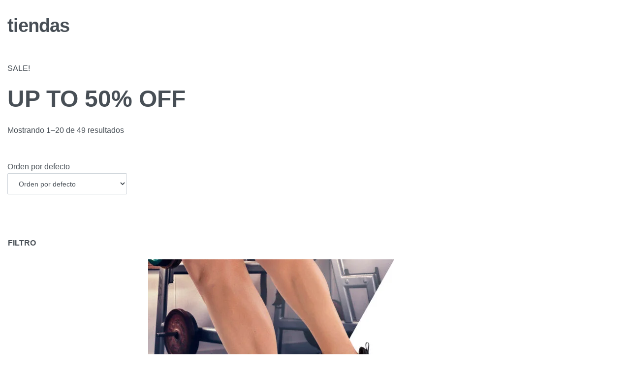

--- FILE ---
content_type: text/html; charset=UTF-8
request_url: https://361ecuador.com/tiendas/
body_size: 21734
content:
<!DOCTYPE html>
<html lang="es" data-df  data-container="1440" data-xl="2" data-admin-bar="0">
<head>
<meta charset="UTF-8">
<meta name="viewport" content="width=device-width, initial-scale=1">
<link rel="profile" href="//gmpg.org/xfn/11">
<link rel="pingback" href="https://361ecuador.com/xmlrpc.php">

<title>tiendas &#8211; 361</title>
<meta name='robots' content='max-image-preview:large' />
	<style>img:is([sizes="auto" i], [sizes^="auto," i]) { contain-intrinsic-size: 3000px 1500px }</style>
	<link rel="alternate" type="application/rss+xml" title="361 &raquo; Feed" href="https://361ecuador.com/feed/" />
<link rel="alternate" type="application/rss+xml" title="361 &raquo; Feed de los comentarios" href="https://361ecuador.com/comments/feed/" />
<link rel='stylesheet' id='wp-block-library-css' href='https://361ecuador.com/wp-includes/css/dist/block-library/style.min.css?ver=6.8.3' type='text/css' media='all' />
<style id='classic-theme-styles-inline-css' type='text/css'>
/*! This file is auto-generated */
.wp-block-button__link{color:#fff;background-color:#32373c;border-radius:9999px;box-shadow:none;text-decoration:none;padding:calc(.667em + 2px) calc(1.333em + 2px);font-size:1.125em}.wp-block-file__button{background:#32373c;color:#fff;text-decoration:none}
</style>
<style id='global-styles-inline-css' type='text/css'>
:root{--wp--preset--aspect-ratio--square: 1;--wp--preset--aspect-ratio--4-3: 4/3;--wp--preset--aspect-ratio--3-4: 3/4;--wp--preset--aspect-ratio--3-2: 3/2;--wp--preset--aspect-ratio--2-3: 2/3;--wp--preset--aspect-ratio--16-9: 16/9;--wp--preset--aspect-ratio--9-16: 9/16;--wp--preset--color--black: #000000;--wp--preset--color--cyan-bluish-gray: #abb8c3;--wp--preset--color--white: #ffffff;--wp--preset--color--pale-pink: #f78da7;--wp--preset--color--vivid-red: #cf2e2e;--wp--preset--color--luminous-vivid-orange: #ff6900;--wp--preset--color--luminous-vivid-amber: #fcb900;--wp--preset--color--light-green-cyan: #7bdcb5;--wp--preset--color--vivid-green-cyan: #00d084;--wp--preset--color--pale-cyan-blue: #8ed1fc;--wp--preset--color--vivid-cyan-blue: #0693e3;--wp--preset--color--vivid-purple: #9b51e0;--wp--preset--gradient--vivid-cyan-blue-to-vivid-purple: linear-gradient(135deg,rgba(6,147,227,1) 0%,rgb(155,81,224) 100%);--wp--preset--gradient--light-green-cyan-to-vivid-green-cyan: linear-gradient(135deg,rgb(122,220,180) 0%,rgb(0,208,130) 100%);--wp--preset--gradient--luminous-vivid-amber-to-luminous-vivid-orange: linear-gradient(135deg,rgba(252,185,0,1) 0%,rgba(255,105,0,1) 100%);--wp--preset--gradient--luminous-vivid-orange-to-vivid-red: linear-gradient(135deg,rgba(255,105,0,1) 0%,rgb(207,46,46) 100%);--wp--preset--gradient--very-light-gray-to-cyan-bluish-gray: linear-gradient(135deg,rgb(238,238,238) 0%,rgb(169,184,195) 100%);--wp--preset--gradient--cool-to-warm-spectrum: linear-gradient(135deg,rgb(74,234,220) 0%,rgb(151,120,209) 20%,rgb(207,42,186) 40%,rgb(238,44,130) 60%,rgb(251,105,98) 80%,rgb(254,248,76) 100%);--wp--preset--gradient--blush-light-purple: linear-gradient(135deg,rgb(255,206,236) 0%,rgb(152,150,240) 100%);--wp--preset--gradient--blush-bordeaux: linear-gradient(135deg,rgb(254,205,165) 0%,rgb(254,45,45) 50%,rgb(107,0,62) 100%);--wp--preset--gradient--luminous-dusk: linear-gradient(135deg,rgb(255,203,112) 0%,rgb(199,81,192) 50%,rgb(65,88,208) 100%);--wp--preset--gradient--pale-ocean: linear-gradient(135deg,rgb(255,245,203) 0%,rgb(182,227,212) 50%,rgb(51,167,181) 100%);--wp--preset--gradient--electric-grass: linear-gradient(135deg,rgb(202,248,128) 0%,rgb(113,206,126) 100%);--wp--preset--gradient--midnight: linear-gradient(135deg,rgb(2,3,129) 0%,rgb(40,116,252) 100%);--wp--preset--font-size--small: 13px;--wp--preset--font-size--medium: 20px;--wp--preset--font-size--large: 36px;--wp--preset--font-size--x-large: 42px;--wp--preset--spacing--20: 0.44rem;--wp--preset--spacing--30: 0.67rem;--wp--preset--spacing--40: 1rem;--wp--preset--spacing--50: 1.5rem;--wp--preset--spacing--60: 2.25rem;--wp--preset--spacing--70: 3.38rem;--wp--preset--spacing--80: 5.06rem;--wp--preset--shadow--natural: 6px 6px 9px rgba(0, 0, 0, 0.2);--wp--preset--shadow--deep: 12px 12px 50px rgba(0, 0, 0, 0.4);--wp--preset--shadow--sharp: 6px 6px 0px rgba(0, 0, 0, 0.2);--wp--preset--shadow--outlined: 6px 6px 0px -3px rgba(255, 255, 255, 1), 6px 6px rgba(0, 0, 0, 1);--wp--preset--shadow--crisp: 6px 6px 0px rgba(0, 0, 0, 1);}:where(.is-layout-flex){gap: 0.5em;}:where(.is-layout-grid){gap: 0.5em;}body .is-layout-flex{display: flex;}.is-layout-flex{flex-wrap: wrap;align-items: center;}.is-layout-flex > :is(*, div){margin: 0;}body .is-layout-grid{display: grid;}.is-layout-grid > :is(*, div){margin: 0;}:where(.wp-block-columns.is-layout-flex){gap: 2em;}:where(.wp-block-columns.is-layout-grid){gap: 2em;}:where(.wp-block-post-template.is-layout-flex){gap: 1.25em;}:where(.wp-block-post-template.is-layout-grid){gap: 1.25em;}.has-black-color{color: var(--wp--preset--color--black) !important;}.has-cyan-bluish-gray-color{color: var(--wp--preset--color--cyan-bluish-gray) !important;}.has-white-color{color: var(--wp--preset--color--white) !important;}.has-pale-pink-color{color: var(--wp--preset--color--pale-pink) !important;}.has-vivid-red-color{color: var(--wp--preset--color--vivid-red) !important;}.has-luminous-vivid-orange-color{color: var(--wp--preset--color--luminous-vivid-orange) !important;}.has-luminous-vivid-amber-color{color: var(--wp--preset--color--luminous-vivid-amber) !important;}.has-light-green-cyan-color{color: var(--wp--preset--color--light-green-cyan) !important;}.has-vivid-green-cyan-color{color: var(--wp--preset--color--vivid-green-cyan) !important;}.has-pale-cyan-blue-color{color: var(--wp--preset--color--pale-cyan-blue) !important;}.has-vivid-cyan-blue-color{color: var(--wp--preset--color--vivid-cyan-blue) !important;}.has-vivid-purple-color{color: var(--wp--preset--color--vivid-purple) !important;}.has-black-background-color{background-color: var(--wp--preset--color--black) !important;}.has-cyan-bluish-gray-background-color{background-color: var(--wp--preset--color--cyan-bluish-gray) !important;}.has-white-background-color{background-color: var(--wp--preset--color--white) !important;}.has-pale-pink-background-color{background-color: var(--wp--preset--color--pale-pink) !important;}.has-vivid-red-background-color{background-color: var(--wp--preset--color--vivid-red) !important;}.has-luminous-vivid-orange-background-color{background-color: var(--wp--preset--color--luminous-vivid-orange) !important;}.has-luminous-vivid-amber-background-color{background-color: var(--wp--preset--color--luminous-vivid-amber) !important;}.has-light-green-cyan-background-color{background-color: var(--wp--preset--color--light-green-cyan) !important;}.has-vivid-green-cyan-background-color{background-color: var(--wp--preset--color--vivid-green-cyan) !important;}.has-pale-cyan-blue-background-color{background-color: var(--wp--preset--color--pale-cyan-blue) !important;}.has-vivid-cyan-blue-background-color{background-color: var(--wp--preset--color--vivid-cyan-blue) !important;}.has-vivid-purple-background-color{background-color: var(--wp--preset--color--vivid-purple) !important;}.has-black-border-color{border-color: var(--wp--preset--color--black) !important;}.has-cyan-bluish-gray-border-color{border-color: var(--wp--preset--color--cyan-bluish-gray) !important;}.has-white-border-color{border-color: var(--wp--preset--color--white) !important;}.has-pale-pink-border-color{border-color: var(--wp--preset--color--pale-pink) !important;}.has-vivid-red-border-color{border-color: var(--wp--preset--color--vivid-red) !important;}.has-luminous-vivid-orange-border-color{border-color: var(--wp--preset--color--luminous-vivid-orange) !important;}.has-luminous-vivid-amber-border-color{border-color: var(--wp--preset--color--luminous-vivid-amber) !important;}.has-light-green-cyan-border-color{border-color: var(--wp--preset--color--light-green-cyan) !important;}.has-vivid-green-cyan-border-color{border-color: var(--wp--preset--color--vivid-green-cyan) !important;}.has-pale-cyan-blue-border-color{border-color: var(--wp--preset--color--pale-cyan-blue) !important;}.has-vivid-cyan-blue-border-color{border-color: var(--wp--preset--color--vivid-cyan-blue) !important;}.has-vivid-purple-border-color{border-color: var(--wp--preset--color--vivid-purple) !important;}.has-vivid-cyan-blue-to-vivid-purple-gradient-background{background: var(--wp--preset--gradient--vivid-cyan-blue-to-vivid-purple) !important;}.has-light-green-cyan-to-vivid-green-cyan-gradient-background{background: var(--wp--preset--gradient--light-green-cyan-to-vivid-green-cyan) !important;}.has-luminous-vivid-amber-to-luminous-vivid-orange-gradient-background{background: var(--wp--preset--gradient--luminous-vivid-amber-to-luminous-vivid-orange) !important;}.has-luminous-vivid-orange-to-vivid-red-gradient-background{background: var(--wp--preset--gradient--luminous-vivid-orange-to-vivid-red) !important;}.has-very-light-gray-to-cyan-bluish-gray-gradient-background{background: var(--wp--preset--gradient--very-light-gray-to-cyan-bluish-gray) !important;}.has-cool-to-warm-spectrum-gradient-background{background: var(--wp--preset--gradient--cool-to-warm-spectrum) !important;}.has-blush-light-purple-gradient-background{background: var(--wp--preset--gradient--blush-light-purple) !important;}.has-blush-bordeaux-gradient-background{background: var(--wp--preset--gradient--blush-bordeaux) !important;}.has-luminous-dusk-gradient-background{background: var(--wp--preset--gradient--luminous-dusk) !important;}.has-pale-ocean-gradient-background{background: var(--wp--preset--gradient--pale-ocean) !important;}.has-electric-grass-gradient-background{background: var(--wp--preset--gradient--electric-grass) !important;}.has-midnight-gradient-background{background: var(--wp--preset--gradient--midnight) !important;}.has-small-font-size{font-size: var(--wp--preset--font-size--small) !important;}.has-medium-font-size{font-size: var(--wp--preset--font-size--medium) !important;}.has-large-font-size{font-size: var(--wp--preset--font-size--large) !important;}.has-x-large-font-size{font-size: var(--wp--preset--font-size--x-large) !important;}
:where(.wp-block-post-template.is-layout-flex){gap: 1.25em;}:where(.wp-block-post-template.is-layout-grid){gap: 1.25em;}
:where(.wp-block-columns.is-layout-flex){gap: 2em;}:where(.wp-block-columns.is-layout-grid){gap: 2em;}
:root :where(.wp-block-pullquote){font-size: 1.5em;line-height: 1.6;}
</style>
<link rel="preload" as="style" onload="this.onload=null;this.rel='stylesheet';" media="all"   data-no-rel='stylesheet' id='rey-wp-style-child-css' href='https://361ecuador.com/wp-content/themes/rey-child/style.css?ver=1.0.0' type='text/css' data-media='all' />
<noscript><link rel='stylesheet'  data-id='rey-wp-style-child-css' href='https://361ecuador.com/wp-content/themes/rey-child/style.css?ver=1.0.0' data-type='text/css' data-media='all' />
</noscript><link rel="https://api.w.org/" href="https://361ecuador.com/wp-json/" /><link rel="alternate" title="JSON" type="application/json" href="https://361ecuador.com/wp-json/wp/v2/pages/967" /><link rel="EditURI" type="application/rsd+xml" title="RSD" href="https://361ecuador.com/xmlrpc.php?rsd" />
<meta name="generator" content="WordPress 6.8.3" />
<link rel="canonical" href="https://361ecuador.com/tiendas/" />
<link rel='shortlink' href='https://361ecuador.com/?p=967' />
<link rel="alternate" title="oEmbed (JSON)" type="application/json+oembed" href="https://361ecuador.com/wp-json/oembed/1.0/embed?url=https%3A%2F%2F361ecuador.com%2Ftiendas%2F" />
<link rel="alternate" title="oEmbed (XML)" type="text/xml+oembed" href="https://361ecuador.com/wp-json/oembed/1.0/embed?url=https%3A%2F%2F361ecuador.com%2Ftiendas%2F&#038;format=xml" />
<link rel="icon" href="https://361ecuador.com/wp-content/uploads/2023/03/361-fondo-negro.png" sizes="32x32" />
<link rel="icon" href="https://361ecuador.com/wp-content/uploads/2023/03/361-fondo-negro.png" sizes="192x192" />
<link rel="apple-touch-icon" href="https://361ecuador.com/wp-content/uploads/2023/03/361-fondo-negro.png" />
<meta name="msapplication-TileImage" content="https://361ecuador.com/wp-content/uploads/2023/03/361-fondo-negro.png" />
<link id="rey-hs-css" type="text/css" href="https://361ecuador.com/wp-content/uploads/rey/hs-96f8c72b40.css?ver=3.1.6.1763399885"  rel="stylesheet" media="all"  />
<link id="rey-ds-css" type="text/css" href="https://361ecuador.com/wp-content/uploads/rey/ds-d9d8a82eee.css?ver=3.1.6.1763399340" data-noptimize="" data-no-optimize="1" data-pagespeed-no-defer="" data-pagespeed-no-transform="" data-minify="1" rel="preload" as="style" onload="this.onload=null;this.rel='stylesheet';" media="all"  />
<noscript><link rel="stylesheet" href="https://361ecuador.com/wp-content/uploads/rey/ds-d9d8a82eee.css" data-no-minify="1"></noscript>
		<style type="text/css" id="wp-custom-css">
			/* Estilo del mensaje de cupón SOLO en checkout */
body.woocommerce-checkout .woocommerce-info {
  background-color: #fff8e1 !important;
  border-left: 4px solid #ffa000;
  font-weight: bold;
  font-size: 16px;
  color: #333 !important;
  padding: 12px 16px;
  border-radius: 6px;
  margin: 20px 0 !important;
  box-shadow: 0 2px 6px rgba(0,0,0,0.1);
}

/* Estilo del link dentro del mensaje */
body.woocommerce-checkout .woocommerce-info a {
  color: #d35400 !important;
  text-decoration: underline;
  font-weight: bold;
}
@keyframes fadeInUp {
  0% {
    opacity: 0;
    transform: translateY(8px);
  }
  100% {
    opacity: 1;
    transform: translateY(0);
  }
}

body.woocommerce-checkout .woocommerce-info {
  animation: fadeInUp 0.6s ease-in-out;
}




@keyframes couponFadeInUp {
  0% {
    opacity: 0;
    transform: translateY(10px);
  }
  100% {
    opacity: 1;
    transform: translateY(0);
  }
}

.custom-coupon-style {
  color: #e67e22 !important;
  font-weight: bold;
  font-size: 14px;
  display: inline-flex;
  align-items: center;
  background: #fdf2e9;
  padding: 8px 12px;
  border-radius: 6px;
  border: 1px solid #f5cba7;
  margin-top: 12px;
  animation: couponFadeInUp 0.5s ease-out;
}



/* Contenedor visual del cupón */
.woocommerce-cart .coupon {
  background-color: #fff8e1;
  border: 2px dashed #ffa000;
  padding: 16px;
  border-radius: 10px;
  margin-bottom: 20px;
  display: flex;
  flex-wrap: wrap;
  align-items: center;
  gap: 10px;
  position: relative;
}

/* Input del código */
.woocommerce-cart .coupon input[name="coupon_code"] {
  border: 2px solid #ffa000;
  border-radius: 6px;
  padding: 10px 14px 10px 40px; /* espacio para el ícono */
  font-size: 16px;
  width: 250px;
  transition: all 0.3s ease;
  position: relative;
}

/* Ícono insertado con ::before */
.woocommerce-cart .coupon input[name="coupon_code"]::before {
  content: "\f145"; /* Font Awesome: ticket icon */
  font-family: "Font Awesome 5 Free";
  font-weight: 900;
  position: absolute;
  left: 15px;
  top: 50%;
  transform: translateY(-50%);
  color: #e67e22;
  font-size: 18px;
  pointer-events: none;
}

/* Botón aplicar */
.woocommerce-cart .coupon button[name="apply_coupon"] {
  background-color: #e67e22;
  color: white;
  padding: 10px 20px;
  border: none;
  border-radius: 6px;
  font-weight: bold;
  text-transform: uppercase;
  cursor: pointer;
  transition: background-color 0.3s ease;
}

.woocommerce-cart .coupon button[name="apply_coupon"]:hover {
  background-color: #cf711f;
}

/* 1) Texto del Color un poco más grande */
.producto-atributo-color {
  font-size: 16px !important;  /* antes era 14px */
  margin-bottom: 16px;          /* un pequeño espacio bajo el color */
}

/* 2) Más separación tras la guía de tallas antes del selector de talla */
.guia-tallas-rey {
  margin-bottom: 50px !important;  /* antes eran 30px */
}
/* Fuerza altura fija y elimina cualquier limitación previa */
.woocommerce .guia-tallas-rey .guia-tallas-img {
  display: block !important;
  margin: 0 auto !important;
  height: 110px !important;       /* Cámbialo al alto que necesites */
  width: auto !important;
  max-width: none !important;
  object-fit: contain !important;
}





		</style>
		<style id="reycore-inline-styles" data-noptimize="" data-no-optimize="1" data-pagespeed-no-defer="" data-pagespeed-no-transform="" data-minify="1">:root{--rey-container-spacing:15px;--main-gutter-size:15px;--body-bg-color:#ffffff;--neutral-hue:210;--blog-columns:1;--sidebar-size:27%;--post-align-wide-size:25vw;--woocommerce-products-gutter:30px;--woocommerce-sidebar-size:16%;--woocommerce-loop-basic-padding:0px;--woocommerce-summary-size:36%;--woocommerce-summary-padding:0px;--star-rating-color:#ff4545;}.rey-cartPanel .woocommerce-mini-cart__buttons .btn.checkout{background-color:#0a0000;}.rey-cartPanel .woocommerce-mini-cart__buttons .button--cart{background-color:var(--e-global-color-secondary);}.woocommerce-store-notice .woocommerce-store-notice-content{min-height:32px;}@media (min-width: 768px) and (max-width: 1025px){:root{--rey-container-spacing:15px;--main-gutter-size:15px;--blog-columns:1;--woocommerce-products-gutter:10px;--woocommerce-summary-padding:0px;}}@media (max-width: 767px){:root{--rey-container-spacing:15px;--main-gutter-size:15px;--blog-columns:1;--woocommerce-products-gutter:10px;--woocommerce-summary-padding:0px;}}@media (max-width: 1024px) {			:root {				--nav-breakpoint-desktop: none;				--nav-breakpoint-mobile: flex;			}		} :root{--body-font-family: var(--primary-ff);--accent-color:#212529;--accent-hover-color:#000000;--accent-text-color:#fff;} :root{ --woocommerce-grid-columns:5; } @media(min-width: 768px) and (max-width: 1024px){:root{ --woocommerce-grid-columns:2; }} @media(max-width: 767px){:root{ --woocommerce-grid-columns:2; }}     </style></head>

<body class="wp-singular page-template-default page page-id-967 wp-custom-logo wp-theme-rey wp-child-theme-rey-child rey-no-js ltr rey-cwidth--default --no-acc-focus" data-id="967" itemtype="https://schema.org/WebPage" itemscope="itemscope">

<script type="text/javascript" id="rey-no-js" data-noptimize data-no-optimize="1" data-no-defer="1">
		document.body.classList.remove('rey-no-js');document.body.classList.add('rey-js');
	</script>		<script type="text/javascript" id="rey-instant-js" data-noptimize="" data-no-optimize="1" data-no-defer="1" data-pagespeed-no-defer="">
			(function(){
				if( ! window.matchMedia("(max-width: 1024px)").matches && ("IntersectionObserver" in window) ){
					var io = new IntersectionObserver(entries => {
						window.reyScrollbarWidth = window.innerWidth - entries[0].boundingClientRect.width;
						document.documentElement.style.setProperty('--scrollbar-width', window.reyScrollbarWidth + "px");
						io.disconnect();
					});
					io.observe(document.documentElement);
				}
				let cw = parseInt(document.documentElement.getAttribute('data-container') || 1440);
				const sxl = function () {
					let xl;
					if ( window.matchMedia('(min-width: 1025px) and (max-width: ' + cw + 'px)').matches ) xl = 1; // 1440px - 1025px
					else if ( window.matchMedia('(min-width: ' + (cw + 1) + 'px)').matches ) xl = 2; // +1440px
					document.documentElement.setAttribute('data-xl', xl || 0);
				};
				sxl(); window.addEventListener('resize', sxl);
			})();
		</script>
		
	<a href="#content" class="skip-link screen-reader-text">Skip to content</a>

	<div id="page" class="rey-siteWrapper ">

		
<div class="rey-overlay rey-overlay--site" style="opacity:0;"></div>

		
<header class="rey-siteHeader rey-siteHeader--custom rey-siteHeader--97 header-pos--rel" >

	<div class="rey-overlay rey-overlay--header" style="opacity:0;"></div>
<div class="rey-overlay rey-overlay--header-top" style="opacity:0;"></div>

</header>
<!-- .rey-siteHeader -->


		<div id="content" class="rey-siteContent --tpl-default">


		<div class="rey-siteContainer " >
			<div class="rey-siteRow">

				
				<main id="main" class="rey-siteMain ">
		
			<header class="rey-pageHeader">
	<h1 class="rey-pageTitle entry-title">tiendas</h1></header><!-- .rey-pageHeader -->

		
		
<article id="page-967" class="post-967 page type-page status-publish hentry">
	<div class="rey-pageContent">
		<style>/*! elementor - v3.11.5 - 14-03-2023 */
.elementor-heading-title{padding:0;margin:0;line-height:1}.elementor-widget-heading .elementor-heading-title[class*=elementor-size-]>a{color:inherit;font-size:inherit;line-height:inherit}.elementor-widget-heading .elementor-heading-title.elementor-size-small{font-size:15px}.elementor-widget-heading .elementor-heading-title.elementor-size-medium{font-size:19px}.elementor-widget-heading .elementor-heading-title.elementor-size-large{font-size:29px}.elementor-widget-heading .elementor-heading-title.elementor-size-xl{font-size:39px}.elementor-widget-heading .elementor-heading-title.elementor-size-xxl{font-size:59px}</style>
<p>SALE!		</p>
<h1>UP TO 50% OFF</h1>
<p>	Mostrando 1&ndash;20 de 49 resultados</p>
<form method="get" >
	<label for="catalog-orderby-list"><br />
		Orden por defecto<br />
		<select name="orderby" aria-label="Orden de tienda" id="catalog-orderby-list"><option value="menu_order"  selected='selected'>Orden por defecto</option><option value="popularity" >Ordenar por popularidad</option><option value="rating" >Ordenar por puntuación media</option><option value="date" >Ordenar por los últimos</option><option value="price" >Ordenar por precio: bajo a alto</option><option value="price-desc" >Ordenar por precio: alto a bajo</option></select><br />
	</label><br />
	<input type="hidden" name="paged" value="1" /><br />
	</form>
<p>	<button aria-label="Abierto filtros"><br />
		<svg role="img" id="rey-icon-sliders-643376c24b3f2" viewbox="0 0 32 32" aria-labelledby="title-643376c24b3f2"><title id="title-643376c24b3f2">Sliders</title><path d="M24.4766968,14.7761548 L24.4766968,9.88088774 L31.8197368,9.88088774 L31.8197368,4.98552774 L24.4766968,4.98552774 L24.4766968,0.0901677419 L19.5814297,0.0901677419 L19.5814297,4.98552774 L1.03225807e-05,4.98552774 L1.03225807e-05,9.88088774 L19.5814297,9.88088774 L19.5814297,14.7761548 L24.4766968,14.7761548 Z M12.2408258,31.9098839 L12.2408258,27.0145239 L31.8197677,27.0145239 L31.8197677,22.1191639 L12.2408258,22.1191639 L12.2408258,17.2238968 L7.34304,17.2238968 L7.34304,22.1191639 L2.84217094e-14,22.1191639 L2.84217094e-14,27.0145239 L7.34304,27.0145239 L7.34304,31.9098839 L12.2408258,31.9098839 Z" id="Shape" fill-rule="nonzero"></path></svg><br />
		FILTRO<br />
	</button></p>
<ul data-cols="5" data-cols-tablet="2" data-cols-mobile="2" data-discount-mobile-top="yes" data-params="[]" >
<li data-pid="2220">
	<a target="_blank" href="https://361ecuador.com/wp-admin/post.php?post=2220&#038;action=edit" rel="noopener">Edit Zapato Deportivo para Running</a><a href="https://361ecuador.com/product/zapato-deportivo-para-running/"><img width="500" height="500" src="https://361ecuador.com/wp-content/uploads/2023/03/W572242230-4.RO-zapato-deportivo-running-cushioning-training-ecuador-361ecuador-500x500.jpg" alt="" decoding="async" loading="lazy" srcset="https://361ecuador.com/wp-content/uploads/2023/03/W572242230-4.RO-zapato-deportivo-running-cushioning-training-ecuador-361ecuador-500x500.jpg 500w, https://361ecuador.com/wp-content/uploads/2023/03/W572242230-4.RO-zapato-deportivo-running-cushioning-training-ecuador-361ecuador-100x100.jpg 100w, https://361ecuador.com/wp-content/uploads/2023/03/W572242230-4.RO-zapato-deportivo-running-cushioning-training-ecuador-361ecuador-800x800.jpg 800w, https://361ecuador.com/wp-content/uploads/2023/03/W572242230-4.RO-zapato-deportivo-running-cushioning-training-ecuador-361ecuador-300x300.jpg 300w, https://361ecuador.com/wp-content/uploads/2023/03/W572242230-4.RO-zapato-deportivo-running-cushioning-training-ecuador-361ecuador-1024x1024.jpg 1024w, https://361ecuador.com/wp-content/uploads/2023/03/W572242230-4.RO-zapato-deportivo-running-cushioning-training-ecuador-361ecuador-150x150.jpg 150w, https://361ecuador.com/wp-content/uploads/2023/03/W572242230-4.RO-zapato-deportivo-running-cushioning-training-ecuador-361ecuador-768x768.jpg 768w, https://361ecuador.com/wp-content/uploads/2023/03/W572242230-4.RO-zapato-deportivo-running-cushioning-training-ecuador-361ecuador.jpg 1200w" sizes="auto, (max-width: 500px) 100vw, 500px" /><img width="500" height="500" src="https://361ecuador.com/wp-content/uploads/2023/03/W572242230-4.RO-AA-zapato-deportivo-running-cushioning-training-ecuador-361ecuador-500x500.jpg" alt="" decoding="async" loading="lazy" srcset="https://361ecuador.com/wp-content/uploads/2023/03/W572242230-4.RO-AA-zapato-deportivo-running-cushioning-training-ecuador-361ecuador-500x500.jpg 500w, https://361ecuador.com/wp-content/uploads/2023/03/W572242230-4.RO-AA-zapato-deportivo-running-cushioning-training-ecuador-361ecuador-100x100.jpg 100w, https://361ecuador.com/wp-content/uploads/2023/03/W572242230-4.RO-AA-zapato-deportivo-running-cushioning-training-ecuador-361ecuador-800x800.jpg 800w, https://361ecuador.com/wp-content/uploads/2023/03/W572242230-4.RO-AA-zapato-deportivo-running-cushioning-training-ecuador-361ecuador-300x300.jpg 300w, https://361ecuador.com/wp-content/uploads/2023/03/W572242230-4.RO-AA-zapato-deportivo-running-cushioning-training-ecuador-361ecuador-1024x1024.jpg 1024w, https://361ecuador.com/wp-content/uploads/2023/03/W572242230-4.RO-AA-zapato-deportivo-running-cushioning-training-ecuador-361ecuador-150x150.jpg 150w, https://361ecuador.com/wp-content/uploads/2023/03/W572242230-4.RO-AA-zapato-deportivo-running-cushioning-training-ecuador-361ecuador-768x768.jpg 768w, https://361ecuador.com/wp-content/uploads/2023/03/W572242230-4.RO-AA-zapato-deportivo-running-cushioning-training-ecuador-361ecuador.jpg 1200w" sizes="auto, (max-width: 500px) 100vw, 500px" /></a>NUEVO</p>
<h2><a href="https://361ecuador.com/product/zapato-deportivo-para-running/">Zapato Deportivo para Running</a></h2>
<p>	<bdi>&#36;55.00</bdi><br />
<a href="https://361ecuador.com/product/zapato-deportivo-para-running/" data-quantity="1" data-product_id="2220" data-product_sku="W572242230-4.RO" aria-label="Elige las opciones para &ldquo;Zapato Deportivo para Running&rdquo;" rel="nofollow">Seleccionar opciones</a><br />
				<button data-id="2220" title="QUICKVIEW"><svg aria-hidden="true" role="img" id="rey-icon-eye-643376c24efbe" viewbox="0 0 462 346"><g fill="currentColor">
            <path d="M231,346 C361.436183,346 462,200.328259 462,173 C462,140.487458 358.577777,0 231,0 C93.5440287,0 -9.09494702e-13,147.592833 0,173 C-9.09494702e-13,202.891659 98.7537165,346 231,346 Z M56.5824289,160.219944 C66.7713209,143.972119 80.8380648,126.358481 96.9838655,110.409249 C137.421767,70.4636625 183.742247,47 231,47 C274.601338,47 320.969689,69.950087 362.198255,108.597753 C379.196924,124.532309 394.05286,142.102205 404.598894,158.109745 C408.097652,163.420414 410.921082,168.270183 412.937184,172.308999 C410.938053,176.17267 408.227675,180.777961 404.935744,185.802242 C394.313487,202.014365 379.591292,219.766541 362.844874,235.861815 C321.537134,275.563401 275.324602,299 231,299 C185.594631,299 139.232036,275.892241 98.4322564,236.780777 C81.8396065,220.874739 67.3726628,203.315324 57.0346413,187.230288 C53.7287772,182.08666 51.0347693,177.372655 49.078323,173.422728 C50.9746819,169.614712 53.5157275,165.110292 56.5824289,160.219944 Z" fill-rule="nonzero"></path> <circle id="Oval" cx="231" cy="173" r="51"></circle></g></svg></button><br />
		<button data-lazy-hidden data-id="2220" title="Añadir a lista de deseos" aria-label="Añadir a lista de deseos" ><svg aria-hidden="true" role="img" viewbox="0 0 24 24"><path fill="var(--icon-fill, none)" stroke="currentColor" stroke-width="var(--stroke-width, 2px)" stroke-linecap="round" stroke-linejoin="round" d="M20.84 4.61a5.5 5.5 0 0 0-7.78 0L12 5.67l-1.06-1.06a5.5 5.5 0 0 0-7.78 7.78l1.06 1.06L12 21.23l7.78-7.78 1.06-1.06a5.5 5.5 0 0 0 0-7.78z"/></svg></button><br />
		<!-- /.rey-productLoop-footer -->
	</li>
<li data-pid="2221">
	<a target="_blank" href="https://361ecuador.com/wp-admin/post.php?post=2221&#038;action=edit" rel="noopener">Edit Zapato Deportivo para Running</a><a href="https://361ecuador.com/product/zapato-deportivo-para-running-2/"><img width="500" height="500" src="https://361ecuador.com/wp-content/uploads/2023/03/W572242230-5.RO-zapato-deportivo-running-cushioning-training-ecuador-361ecuador-500x500.jpg" alt="" decoding="async" loading="lazy" srcset="https://361ecuador.com/wp-content/uploads/2023/03/W572242230-5.RO-zapato-deportivo-running-cushioning-training-ecuador-361ecuador-500x500.jpg 500w, https://361ecuador.com/wp-content/uploads/2023/03/W572242230-5.RO-zapato-deportivo-running-cushioning-training-ecuador-361ecuador-300x300.jpg 300w, https://361ecuador.com/wp-content/uploads/2023/03/W572242230-5.RO-zapato-deportivo-running-cushioning-training-ecuador-361ecuador-1024x1024.jpg 1024w, https://361ecuador.com/wp-content/uploads/2023/03/W572242230-5.RO-zapato-deportivo-running-cushioning-training-ecuador-361ecuador-150x150.jpg 150w, https://361ecuador.com/wp-content/uploads/2023/03/W572242230-5.RO-zapato-deportivo-running-cushioning-training-ecuador-361ecuador-768x768.jpg 768w, https://361ecuador.com/wp-content/uploads/2023/03/W572242230-5.RO-zapato-deportivo-running-cushioning-training-ecuador-361ecuador-800x800.jpg 800w, https://361ecuador.com/wp-content/uploads/2023/03/W572242230-5.RO-zapato-deportivo-running-cushioning-training-ecuador-361ecuador-100x100.jpg 100w, https://361ecuador.com/wp-content/uploads/2023/03/W572242230-5.RO-zapato-deportivo-running-cushioning-training-ecuador-361ecuador.jpg 1200w" sizes="auto, (max-width: 500px) 100vw, 500px" /><img width="500" height="500" src="https://361ecuador.com/wp-content/uploads/2023/03/W572242230-5.RO-AA-zapato-deportivo-running-cushioning-training-ecuador-361ecuador-500x500.jpg" alt="" decoding="async" loading="lazy" srcset="https://361ecuador.com/wp-content/uploads/2023/03/W572242230-5.RO-AA-zapato-deportivo-running-cushioning-training-ecuador-361ecuador-500x500.jpg 500w, https://361ecuador.com/wp-content/uploads/2023/03/W572242230-5.RO-AA-zapato-deportivo-running-cushioning-training-ecuador-361ecuador-300x300.jpg 300w, https://361ecuador.com/wp-content/uploads/2023/03/W572242230-5.RO-AA-zapato-deportivo-running-cushioning-training-ecuador-361ecuador-1024x1024.jpg 1024w, https://361ecuador.com/wp-content/uploads/2023/03/W572242230-5.RO-AA-zapato-deportivo-running-cushioning-training-ecuador-361ecuador-150x150.jpg 150w, https://361ecuador.com/wp-content/uploads/2023/03/W572242230-5.RO-AA-zapato-deportivo-running-cushioning-training-ecuador-361ecuador-768x768.jpg 768w, https://361ecuador.com/wp-content/uploads/2023/03/W572242230-5.RO-AA-zapato-deportivo-running-cushioning-training-ecuador-361ecuador-800x800.jpg 800w, https://361ecuador.com/wp-content/uploads/2023/03/W572242230-5.RO-AA-zapato-deportivo-running-cushioning-training-ecuador-361ecuador-100x100.jpg 100w, https://361ecuador.com/wp-content/uploads/2023/03/W572242230-5.RO-AA-zapato-deportivo-running-cushioning-training-ecuador-361ecuador.jpg 1200w" sizes="auto, (max-width: 500px) 100vw, 500px" /></a>NUEVO</p>
<h2><a href="https://361ecuador.com/product/zapato-deportivo-para-running-2/">Zapato Deportivo para Running</a></h2>
<p>	<bdi>&#36;140.00</bdi><br />
<a href="https://361ecuador.com/product/zapato-deportivo-para-running-2/" data-quantity="1" data-product_id="2221" data-product_sku="W572242230-5.RO" aria-label="Elige las opciones para &ldquo;Zapato Deportivo para Running&rdquo;" rel="nofollow">Seleccionar opciones</a><br />
				<button data-id="2221" title="QUICKVIEW"><svg aria-hidden="true" role="img" id="rey-icon-eye-643376c24efbe" viewbox="0 0 462 346"><g fill="currentColor">
            <path d="M231,346 C361.436183,346 462,200.328259 462,173 C462,140.487458 358.577777,0 231,0 C93.5440287,0 -9.09494702e-13,147.592833 0,173 C-9.09494702e-13,202.891659 98.7537165,346 231,346 Z M56.5824289,160.219944 C66.7713209,143.972119 80.8380648,126.358481 96.9838655,110.409249 C137.421767,70.4636625 183.742247,47 231,47 C274.601338,47 320.969689,69.950087 362.198255,108.597753 C379.196924,124.532309 394.05286,142.102205 404.598894,158.109745 C408.097652,163.420414 410.921082,168.270183 412.937184,172.308999 C410.938053,176.17267 408.227675,180.777961 404.935744,185.802242 C394.313487,202.014365 379.591292,219.766541 362.844874,235.861815 C321.537134,275.563401 275.324602,299 231,299 C185.594631,299 139.232036,275.892241 98.4322564,236.780777 C81.8396065,220.874739 67.3726628,203.315324 57.0346413,187.230288 C53.7287772,182.08666 51.0347693,177.372655 49.078323,173.422728 C50.9746819,169.614712 53.5157275,165.110292 56.5824289,160.219944 Z" fill-rule="nonzero"></path> <circle id="Oval" cx="231" cy="173" r="51"></circle></g></svg></button><br />
		<button data-lazy-hidden data-id="2221" title="Añadir a lista de deseos" aria-label="Añadir a lista de deseos" ><svg aria-hidden="true" role="img" viewbox="0 0 24 24"><path fill="var(--icon-fill, none)" stroke="currentColor" stroke-width="var(--stroke-width, 2px)" stroke-linecap="round" stroke-linejoin="round" d="M20.84 4.61a5.5 5.5 0 0 0-7.78 0L12 5.67l-1.06-1.06a5.5 5.5 0 0 0-7.78 7.78l1.06 1.06L12 21.23l7.78-7.78 1.06-1.06a5.5 5.5 0 0 0 0-7.78z"/></svg></button><br />
		<!-- /.rey-productLoop-footer -->
	</li>
<li data-pid="2222">
	<a target="_blank" href="https://361ecuador.com/wp-admin/post.php?post=2222&#038;action=edit" rel="noopener">Edit Zapato Deportivo para Running</a><a href="https://361ecuador.com/product/w572242243-1-ro/"><img width="500" height="500" src="https://361ecuador.com/wp-content/uploads/2023/03/W572242243-1.RO-zapato-deportivo-running-cushioning-training-ecuador-361ecuador-500x500.jpg" alt="" decoding="async" loading="lazy" srcset="https://361ecuador.com/wp-content/uploads/2023/03/W572242243-1.RO-zapato-deportivo-running-cushioning-training-ecuador-361ecuador-500x500.jpg 500w, https://361ecuador.com/wp-content/uploads/2023/03/W572242243-1.RO-zapato-deportivo-running-cushioning-training-ecuador-361ecuador-300x300.jpg 300w, https://361ecuador.com/wp-content/uploads/2023/03/W572242243-1.RO-zapato-deportivo-running-cushioning-training-ecuador-361ecuador-1024x1024.jpg 1024w, https://361ecuador.com/wp-content/uploads/2023/03/W572242243-1.RO-zapato-deportivo-running-cushioning-training-ecuador-361ecuador-150x150.jpg 150w, https://361ecuador.com/wp-content/uploads/2023/03/W572242243-1.RO-zapato-deportivo-running-cushioning-training-ecuador-361ecuador-768x768.jpg 768w, https://361ecuador.com/wp-content/uploads/2023/03/W572242243-1.RO-zapato-deportivo-running-cushioning-training-ecuador-361ecuador-800x800.jpg 800w, https://361ecuador.com/wp-content/uploads/2023/03/W572242243-1.RO-zapato-deportivo-running-cushioning-training-ecuador-361ecuador-100x100.jpg 100w, https://361ecuador.com/wp-content/uploads/2023/03/W572242243-1.RO-zapato-deportivo-running-cushioning-training-ecuador-361ecuador.jpg 1200w" sizes="auto, (max-width: 500px) 100vw, 500px" /><img width="500" height="500" src="https://361ecuador.com/wp-content/uploads/2023/03/W572242243-1.RO-AA-zapato-deportivo-running-cushioning-training-ecuador-361ecuador-500x500.jpg" alt="" decoding="async" loading="lazy" srcset="https://361ecuador.com/wp-content/uploads/2023/03/W572242243-1.RO-AA-zapato-deportivo-running-cushioning-training-ecuador-361ecuador-500x500.jpg 500w, https://361ecuador.com/wp-content/uploads/2023/03/W572242243-1.RO-AA-zapato-deportivo-running-cushioning-training-ecuador-361ecuador-300x300.jpg 300w, https://361ecuador.com/wp-content/uploads/2023/03/W572242243-1.RO-AA-zapato-deportivo-running-cushioning-training-ecuador-361ecuador-1024x1024.jpg 1024w, https://361ecuador.com/wp-content/uploads/2023/03/W572242243-1.RO-AA-zapato-deportivo-running-cushioning-training-ecuador-361ecuador-150x150.jpg 150w, https://361ecuador.com/wp-content/uploads/2023/03/W572242243-1.RO-AA-zapato-deportivo-running-cushioning-training-ecuador-361ecuador-768x768.jpg 768w, https://361ecuador.com/wp-content/uploads/2023/03/W572242243-1.RO-AA-zapato-deportivo-running-cushioning-training-ecuador-361ecuador-800x800.jpg 800w, https://361ecuador.com/wp-content/uploads/2023/03/W572242243-1.RO-AA-zapato-deportivo-running-cushioning-training-ecuador-361ecuador-100x100.jpg 100w, https://361ecuador.com/wp-content/uploads/2023/03/W572242243-1.RO-AA-zapato-deportivo-running-cushioning-training-ecuador-361ecuador.jpg 1200w" sizes="auto, (max-width: 500px) 100vw, 500px" /></a>NUEVO</p>
<h2><a href="https://361ecuador.com/product/w572242243-1-ro/">Zapato Deportivo para Running</a></h2>
<p>	<bdi>&#36;150.00</bdi><br />
<a href="https://361ecuador.com/product/w572242243-1-ro/" data-quantity="1" data-product_id="2222" data-product_sku="W572242243-1.RO" aria-label="Elige las opciones para &ldquo;Zapato Deportivo para Running&rdquo;" rel="nofollow">Seleccionar opciones</a><br />
				<button data-id="2222" title="QUICKVIEW"><svg aria-hidden="true" role="img" id="rey-icon-eye-643376c24efbe" viewbox="0 0 462 346"><g fill="currentColor">
            <path d="M231,346 C361.436183,346 462,200.328259 462,173 C462,140.487458 358.577777,0 231,0 C93.5440287,0 -9.09494702e-13,147.592833 0,173 C-9.09494702e-13,202.891659 98.7537165,346 231,346 Z M56.5824289,160.219944 C66.7713209,143.972119 80.8380648,126.358481 96.9838655,110.409249 C137.421767,70.4636625 183.742247,47 231,47 C274.601338,47 320.969689,69.950087 362.198255,108.597753 C379.196924,124.532309 394.05286,142.102205 404.598894,158.109745 C408.097652,163.420414 410.921082,168.270183 412.937184,172.308999 C410.938053,176.17267 408.227675,180.777961 404.935744,185.802242 C394.313487,202.014365 379.591292,219.766541 362.844874,235.861815 C321.537134,275.563401 275.324602,299 231,299 C185.594631,299 139.232036,275.892241 98.4322564,236.780777 C81.8396065,220.874739 67.3726628,203.315324 57.0346413,187.230288 C53.7287772,182.08666 51.0347693,177.372655 49.078323,173.422728 C50.9746819,169.614712 53.5157275,165.110292 56.5824289,160.219944 Z" fill-rule="nonzero"></path> <circle id="Oval" cx="231" cy="173" r="51"></circle></g></svg></button><br />
		<button data-lazy-hidden data-id="2222" title="Añadir a lista de deseos" aria-label="Añadir a lista de deseos" ><svg aria-hidden="true" role="img" viewbox="0 0 24 24"><path fill="var(--icon-fill, none)" stroke="currentColor" stroke-width="var(--stroke-width, 2px)" stroke-linecap="round" stroke-linejoin="round" d="M20.84 4.61a5.5 5.5 0 0 0-7.78 0L12 5.67l-1.06-1.06a5.5 5.5 0 0 0-7.78 7.78l1.06 1.06L12 21.23l7.78-7.78 1.06-1.06a5.5 5.5 0 0 0 0-7.78z"/></svg></button><br />
		<!-- /.rey-productLoop-footer -->
	</li>
<li data-pid="2223">
	<a target="_blank" href="https://361ecuador.com/wp-admin/post.php?post=2223&#038;action=edit" rel="noopener">Edit Zapato Deportivo para Running</a><a href="https://361ecuador.com/product/zapato-deportivo-para-running-4/"><img width="500" height="500" src="https://361ecuador.com/wp-content/uploads/2023/03/W572242243-4.RO-zapato-deportivo-running-cushioning-training-ecuador-361ecuador-500x500.jpg" alt="" decoding="async" loading="lazy" srcset="https://361ecuador.com/wp-content/uploads/2023/03/W572242243-4.RO-zapato-deportivo-running-cushioning-training-ecuador-361ecuador-500x500.jpg 500w, https://361ecuador.com/wp-content/uploads/2023/03/W572242243-4.RO-zapato-deportivo-running-cushioning-training-ecuador-361ecuador-300x300.jpg 300w, https://361ecuador.com/wp-content/uploads/2023/03/W572242243-4.RO-zapato-deportivo-running-cushioning-training-ecuador-361ecuador-1024x1024.jpg 1024w, https://361ecuador.com/wp-content/uploads/2023/03/W572242243-4.RO-zapato-deportivo-running-cushioning-training-ecuador-361ecuador-150x150.jpg 150w, https://361ecuador.com/wp-content/uploads/2023/03/W572242243-4.RO-zapato-deportivo-running-cushioning-training-ecuador-361ecuador-768x768.jpg 768w, https://361ecuador.com/wp-content/uploads/2023/03/W572242243-4.RO-zapato-deportivo-running-cushioning-training-ecuador-361ecuador-800x800.jpg 800w, https://361ecuador.com/wp-content/uploads/2023/03/W572242243-4.RO-zapato-deportivo-running-cushioning-training-ecuador-361ecuador-100x100.jpg 100w, https://361ecuador.com/wp-content/uploads/2023/03/W572242243-4.RO-zapato-deportivo-running-cushioning-training-ecuador-361ecuador.jpg 1200w" sizes="auto, (max-width: 500px) 100vw, 500px" /><img width="500" height="500" src="https://361ecuador.com/wp-content/uploads/2023/03/W572242243-4.RO-AA-zapato-deportivo-running-cushioning-training-ecuador-361ecuador-500x500.jpg" alt="" decoding="async" loading="lazy" srcset="https://361ecuador.com/wp-content/uploads/2023/03/W572242243-4.RO-AA-zapato-deportivo-running-cushioning-training-ecuador-361ecuador-500x500.jpg 500w, https://361ecuador.com/wp-content/uploads/2023/03/W572242243-4.RO-AA-zapato-deportivo-running-cushioning-training-ecuador-361ecuador-300x300.jpg 300w, https://361ecuador.com/wp-content/uploads/2023/03/W572242243-4.RO-AA-zapato-deportivo-running-cushioning-training-ecuador-361ecuador-1024x1024.jpg 1024w, https://361ecuador.com/wp-content/uploads/2023/03/W572242243-4.RO-AA-zapato-deportivo-running-cushioning-training-ecuador-361ecuador-150x150.jpg 150w, https://361ecuador.com/wp-content/uploads/2023/03/W572242243-4.RO-AA-zapato-deportivo-running-cushioning-training-ecuador-361ecuador-768x768.jpg 768w, https://361ecuador.com/wp-content/uploads/2023/03/W572242243-4.RO-AA-zapato-deportivo-running-cushioning-training-ecuador-361ecuador-800x800.jpg 800w, https://361ecuador.com/wp-content/uploads/2023/03/W572242243-4.RO-AA-zapato-deportivo-running-cushioning-training-ecuador-361ecuador-100x100.jpg 100w, https://361ecuador.com/wp-content/uploads/2023/03/W572242243-4.RO-AA-zapato-deportivo-running-cushioning-training-ecuador-361ecuador.jpg 1200w" sizes="auto, (max-width: 500px) 100vw, 500px" /></a>NUEVO</p>
<h2><a href="https://361ecuador.com/product/zapato-deportivo-para-running-4/">Zapato Deportivo para Running</a></h2>
<p><a href="https://361ecuador.com/product/zapato-deportivo-para-running-4/" data-quantity="1" data-product_id="2223" data-product_sku="W572242243-4.RO" aria-label="Elige las opciones para &ldquo;Zapato Deportivo para Running&rdquo;" rel="nofollow">Leer más</a><br />
				<button data-id="2223" title="QUICKVIEW"><svg aria-hidden="true" role="img" id="rey-icon-eye-643376c24efbe" viewbox="0 0 462 346"><g fill="currentColor">
            <path d="M231,346 C361.436183,346 462,200.328259 462,173 C462,140.487458 358.577777,0 231,0 C93.5440287,0 -9.09494702e-13,147.592833 0,173 C-9.09494702e-13,202.891659 98.7537165,346 231,346 Z M56.5824289,160.219944 C66.7713209,143.972119 80.8380648,126.358481 96.9838655,110.409249 C137.421767,70.4636625 183.742247,47 231,47 C274.601338,47 320.969689,69.950087 362.198255,108.597753 C379.196924,124.532309 394.05286,142.102205 404.598894,158.109745 C408.097652,163.420414 410.921082,168.270183 412.937184,172.308999 C410.938053,176.17267 408.227675,180.777961 404.935744,185.802242 C394.313487,202.014365 379.591292,219.766541 362.844874,235.861815 C321.537134,275.563401 275.324602,299 231,299 C185.594631,299 139.232036,275.892241 98.4322564,236.780777 C81.8396065,220.874739 67.3726628,203.315324 57.0346413,187.230288 C53.7287772,182.08666 51.0347693,177.372655 49.078323,173.422728 C50.9746819,169.614712 53.5157275,165.110292 56.5824289,160.219944 Z" fill-rule="nonzero"></path> <circle id="Oval" cx="231" cy="173" r="51"></circle></g></svg></button><br />
		<button data-lazy-hidden data-id="2223" title="Añadir a lista de deseos" aria-label="Añadir a lista de deseos" ><svg aria-hidden="true" role="img" viewbox="0 0 24 24"><path fill="var(--icon-fill, none)" stroke="currentColor" stroke-width="var(--stroke-width, 2px)" stroke-linecap="round" stroke-linejoin="round" d="M20.84 4.61a5.5 5.5 0 0 0-7.78 0L12 5.67l-1.06-1.06a5.5 5.5 0 0 0-7.78 7.78l1.06 1.06L12 21.23l7.78-7.78 1.06-1.06a5.5 5.5 0 0 0 0-7.78z"/></svg></button><br />
		<!-- /.rey-productLoop-footer -->
	</li>
<li data-pid="2224">
	<a target="_blank" href="https://361ecuador.com/wp-admin/post.php?post=2224&#038;action=edit" rel="noopener">Edit Zapato Deportivo para Running</a><a href="https://361ecuador.com/product/w572242243-5-ro/"><img width="500" height="500" src="https://361ecuador.com/wp-content/uploads/2023/03/W572242243-5.RO-zapato-deportivo-running-cushioning-training-ecuador-361ecuador-500x500.jpg" alt="" decoding="async" loading="lazy" srcset="https://361ecuador.com/wp-content/uploads/2023/03/W572242243-5.RO-zapato-deportivo-running-cushioning-training-ecuador-361ecuador-500x500.jpg 500w, https://361ecuador.com/wp-content/uploads/2023/03/W572242243-5.RO-zapato-deportivo-running-cushioning-training-ecuador-361ecuador-300x300.jpg 300w, https://361ecuador.com/wp-content/uploads/2023/03/W572242243-5.RO-zapato-deportivo-running-cushioning-training-ecuador-361ecuador-1024x1024.jpg 1024w, https://361ecuador.com/wp-content/uploads/2023/03/W572242243-5.RO-zapato-deportivo-running-cushioning-training-ecuador-361ecuador-150x150.jpg 150w, https://361ecuador.com/wp-content/uploads/2023/03/W572242243-5.RO-zapato-deportivo-running-cushioning-training-ecuador-361ecuador-768x768.jpg 768w, https://361ecuador.com/wp-content/uploads/2023/03/W572242243-5.RO-zapato-deportivo-running-cushioning-training-ecuador-361ecuador-800x800.jpg 800w, https://361ecuador.com/wp-content/uploads/2023/03/W572242243-5.RO-zapato-deportivo-running-cushioning-training-ecuador-361ecuador-100x100.jpg 100w, https://361ecuador.com/wp-content/uploads/2023/03/W572242243-5.RO-zapato-deportivo-running-cushioning-training-ecuador-361ecuador.jpg 1200w" sizes="auto, (max-width: 500px) 100vw, 500px" /><img width="500" height="500" src="https://361ecuador.com/wp-content/uploads/2023/03/W572242243-5.RO-AA-zapato-deportivo-running-cushioning-training-ecuador-361ecuador-500x500.jpg" alt="" decoding="async" loading="lazy" srcset="https://361ecuador.com/wp-content/uploads/2023/03/W572242243-5.RO-AA-zapato-deportivo-running-cushioning-training-ecuador-361ecuador-500x500.jpg 500w, https://361ecuador.com/wp-content/uploads/2023/03/W572242243-5.RO-AA-zapato-deportivo-running-cushioning-training-ecuador-361ecuador-300x300.jpg 300w, https://361ecuador.com/wp-content/uploads/2023/03/W572242243-5.RO-AA-zapato-deportivo-running-cushioning-training-ecuador-361ecuador-1024x1024.jpg 1024w, https://361ecuador.com/wp-content/uploads/2023/03/W572242243-5.RO-AA-zapato-deportivo-running-cushioning-training-ecuador-361ecuador-150x150.jpg 150w, https://361ecuador.com/wp-content/uploads/2023/03/W572242243-5.RO-AA-zapato-deportivo-running-cushioning-training-ecuador-361ecuador-768x768.jpg 768w, https://361ecuador.com/wp-content/uploads/2023/03/W572242243-5.RO-AA-zapato-deportivo-running-cushioning-training-ecuador-361ecuador-800x800.jpg 800w, https://361ecuador.com/wp-content/uploads/2023/03/W572242243-5.RO-AA-zapato-deportivo-running-cushioning-training-ecuador-361ecuador-100x100.jpg 100w, https://361ecuador.com/wp-content/uploads/2023/03/W572242243-5.RO-AA-zapato-deportivo-running-cushioning-training-ecuador-361ecuador.jpg 1200w" sizes="auto, (max-width: 500px) 100vw, 500px" /></a>NUEVO</p>
<h2><a href="https://361ecuador.com/product/w572242243-5-ro/">Zapato Deportivo para Running</a></h2>
<p>	<bdi>&#36;145.00</bdi><br />
<a href="https://361ecuador.com/product/w572242243-5-ro/" data-quantity="1" data-product_id="2224" data-product_sku="W572242243-5.RO" aria-label="Elige las opciones para &ldquo;Zapato Deportivo para Running&rdquo;" rel="nofollow">Seleccionar opciones</a><br />
				<button data-id="2224" title="QUICKVIEW"><svg aria-hidden="true" role="img" id="rey-icon-eye-643376c24efbe" viewbox="0 0 462 346"><g fill="currentColor">
            <path d="M231,346 C361.436183,346 462,200.328259 462,173 C462,140.487458 358.577777,0 231,0 C93.5440287,0 -9.09494702e-13,147.592833 0,173 C-9.09494702e-13,202.891659 98.7537165,346 231,346 Z M56.5824289,160.219944 C66.7713209,143.972119 80.8380648,126.358481 96.9838655,110.409249 C137.421767,70.4636625 183.742247,47 231,47 C274.601338,47 320.969689,69.950087 362.198255,108.597753 C379.196924,124.532309 394.05286,142.102205 404.598894,158.109745 C408.097652,163.420414 410.921082,168.270183 412.937184,172.308999 C410.938053,176.17267 408.227675,180.777961 404.935744,185.802242 C394.313487,202.014365 379.591292,219.766541 362.844874,235.861815 C321.537134,275.563401 275.324602,299 231,299 C185.594631,299 139.232036,275.892241 98.4322564,236.780777 C81.8396065,220.874739 67.3726628,203.315324 57.0346413,187.230288 C53.7287772,182.08666 51.0347693,177.372655 49.078323,173.422728 C50.9746819,169.614712 53.5157275,165.110292 56.5824289,160.219944 Z" fill-rule="nonzero"></path> <circle id="Oval" cx="231" cy="173" r="51"></circle></g></svg></button><br />
		<button data-lazy-hidden data-id="2224" title="Añadir a lista de deseos" aria-label="Añadir a lista de deseos" ><svg aria-hidden="true" role="img" viewbox="0 0 24 24"><path fill="var(--icon-fill, none)" stroke="currentColor" stroke-width="var(--stroke-width, 2px)" stroke-linecap="round" stroke-linejoin="round" d="M20.84 4.61a5.5 5.5 0 0 0-7.78 0L12 5.67l-1.06-1.06a5.5 5.5 0 0 0-7.78 7.78l1.06 1.06L12 21.23l7.78-7.78 1.06-1.06a5.5 5.5 0 0 0 0-7.78z"/></svg></button><br />
		<!-- /.rey-productLoop-footer -->
	</li>
<li data-pid="2225">
	<a target="_blank" href="https://361ecuador.com/wp-admin/post.php?post=2225&#038;action=edit" rel="noopener">Edit Zapato Deportivo para Running</a><a href="https://361ecuador.com/product/zapato-deportivo-para-running-6/"><img width="500" height="500" src="https://361ecuador.com/wp-content/uploads/2023/03/W572242244-3.RO-zapato-deportivo-running-cushioning-training-ecuador-361ecuador-500x500.jpg" alt="" decoding="async" loading="lazy" srcset="https://361ecuador.com/wp-content/uploads/2023/03/W572242244-3.RO-zapato-deportivo-running-cushioning-training-ecuador-361ecuador-500x500.jpg 500w, https://361ecuador.com/wp-content/uploads/2023/03/W572242244-3.RO-zapato-deportivo-running-cushioning-training-ecuador-361ecuador-300x300.jpg 300w, https://361ecuador.com/wp-content/uploads/2023/03/W572242244-3.RO-zapato-deportivo-running-cushioning-training-ecuador-361ecuador-1024x1024.jpg 1024w, https://361ecuador.com/wp-content/uploads/2023/03/W572242244-3.RO-zapato-deportivo-running-cushioning-training-ecuador-361ecuador-150x150.jpg 150w, https://361ecuador.com/wp-content/uploads/2023/03/W572242244-3.RO-zapato-deportivo-running-cushioning-training-ecuador-361ecuador-768x768.jpg 768w, https://361ecuador.com/wp-content/uploads/2023/03/W572242244-3.RO-zapato-deportivo-running-cushioning-training-ecuador-361ecuador-800x800.jpg 800w, https://361ecuador.com/wp-content/uploads/2023/03/W572242244-3.RO-zapato-deportivo-running-cushioning-training-ecuador-361ecuador-100x100.jpg 100w, https://361ecuador.com/wp-content/uploads/2023/03/W572242244-3.RO-zapato-deportivo-running-cushioning-training-ecuador-361ecuador.jpg 1200w" sizes="auto, (max-width: 500px) 100vw, 500px" /><img width="500" height="500" src="https://361ecuador.com/wp-content/uploads/2023/03/W572242244-3.RO-AA-zapato-deportivo-running-cushioning-training-ecuador-361ecuador-500x500.jpg" alt="" decoding="async" loading="lazy" srcset="https://361ecuador.com/wp-content/uploads/2023/03/W572242244-3.RO-AA-zapato-deportivo-running-cushioning-training-ecuador-361ecuador-500x500.jpg 500w, https://361ecuador.com/wp-content/uploads/2023/03/W572242244-3.RO-AA-zapato-deportivo-running-cushioning-training-ecuador-361ecuador-300x300.jpg 300w, https://361ecuador.com/wp-content/uploads/2023/03/W572242244-3.RO-AA-zapato-deportivo-running-cushioning-training-ecuador-361ecuador-1024x1024.jpg 1024w, https://361ecuador.com/wp-content/uploads/2023/03/W572242244-3.RO-AA-zapato-deportivo-running-cushioning-training-ecuador-361ecuador-150x150.jpg 150w, https://361ecuador.com/wp-content/uploads/2023/03/W572242244-3.RO-AA-zapato-deportivo-running-cushioning-training-ecuador-361ecuador-768x768.jpg 768w, https://361ecuador.com/wp-content/uploads/2023/03/W572242244-3.RO-AA-zapato-deportivo-running-cushioning-training-ecuador-361ecuador-800x800.jpg 800w, https://361ecuador.com/wp-content/uploads/2023/03/W572242244-3.RO-AA-zapato-deportivo-running-cushioning-training-ecuador-361ecuador-100x100.jpg 100w, https://361ecuador.com/wp-content/uploads/2023/03/W572242244-3.RO-AA-zapato-deportivo-running-cushioning-training-ecuador-361ecuador.jpg 1200w" sizes="auto, (max-width: 500px) 100vw, 500px" /></a>VENDIDONUEVO</p>
<h2><a href="https://361ecuador.com/product/zapato-deportivo-para-running-6/">Zapato Deportivo para Running</a></h2>
<p><a href="https://361ecuador.com/product/zapato-deportivo-para-running-6/" data-quantity="1" data-product_id="2225" data-product_sku="W572242244-3.RO" aria-label="Elige las opciones para &ldquo;Zapato Deportivo para Running&rdquo;" rel="nofollow">Leer más</a><br />
				<button data-id="2225" title="QUICKVIEW"><svg aria-hidden="true" role="img" id="rey-icon-eye-643376c24efbe" viewbox="0 0 462 346"><g fill="currentColor">
            <path d="M231,346 C361.436183,346 462,200.328259 462,173 C462,140.487458 358.577777,0 231,0 C93.5440287,0 -9.09494702e-13,147.592833 0,173 C-9.09494702e-13,202.891659 98.7537165,346 231,346 Z M56.5824289,160.219944 C66.7713209,143.972119 80.8380648,126.358481 96.9838655,110.409249 C137.421767,70.4636625 183.742247,47 231,47 C274.601338,47 320.969689,69.950087 362.198255,108.597753 C379.196924,124.532309 394.05286,142.102205 404.598894,158.109745 C408.097652,163.420414 410.921082,168.270183 412.937184,172.308999 C410.938053,176.17267 408.227675,180.777961 404.935744,185.802242 C394.313487,202.014365 379.591292,219.766541 362.844874,235.861815 C321.537134,275.563401 275.324602,299 231,299 C185.594631,299 139.232036,275.892241 98.4322564,236.780777 C81.8396065,220.874739 67.3726628,203.315324 57.0346413,187.230288 C53.7287772,182.08666 51.0347693,177.372655 49.078323,173.422728 C50.9746819,169.614712 53.5157275,165.110292 56.5824289,160.219944 Z" fill-rule="nonzero"></path> <circle id="Oval" cx="231" cy="173" r="51"></circle></g></svg></button><br />
		<button data-lazy-hidden data-id="2225" title="Añadir a lista de deseos" aria-label="Añadir a lista de deseos" ><svg aria-hidden="true" role="img" viewbox="0 0 24 24"><path fill="var(--icon-fill, none)" stroke="currentColor" stroke-width="var(--stroke-width, 2px)" stroke-linecap="round" stroke-linejoin="round" d="M20.84 4.61a5.5 5.5 0 0 0-7.78 0L12 5.67l-1.06-1.06a5.5 5.5 0 0 0-7.78 7.78l1.06 1.06L12 21.23l7.78-7.78 1.06-1.06a5.5 5.5 0 0 0 0-7.78z"/></svg></button><br />
		<!-- /.rey-productLoop-footer -->
	</li>
<li data-pid="2226">
	<a target="_blank" href="https://361ecuador.com/wp-admin/post.php?post=2226&#038;action=edit" rel="noopener">Edit Zapato Deportivo para Running</a><a href="https://361ecuador.com/product/zapato-deportivo-para-running-7/"><img width="500" height="500" src="https://361ecuador.com/wp-content/uploads/2023/03/W572242244-4.RO-zapato-deportivo-running-cushioning-training-ecuador-361ecuador.-500x500.jpg" alt="" decoding="async" loading="lazy" srcset="https://361ecuador.com/wp-content/uploads/2023/03/W572242244-4.RO-zapato-deportivo-running-cushioning-training-ecuador-361ecuador.-500x500.jpg 500w, https://361ecuador.com/wp-content/uploads/2023/03/W572242244-4.RO-zapato-deportivo-running-cushioning-training-ecuador-361ecuador.-300x300.jpg 300w, https://361ecuador.com/wp-content/uploads/2023/03/W572242244-4.RO-zapato-deportivo-running-cushioning-training-ecuador-361ecuador.-1024x1024.jpg 1024w, https://361ecuador.com/wp-content/uploads/2023/03/W572242244-4.RO-zapato-deportivo-running-cushioning-training-ecuador-361ecuador.-150x150.jpg 150w, https://361ecuador.com/wp-content/uploads/2023/03/W572242244-4.RO-zapato-deportivo-running-cushioning-training-ecuador-361ecuador.-768x768.jpg 768w, https://361ecuador.com/wp-content/uploads/2023/03/W572242244-4.RO-zapato-deportivo-running-cushioning-training-ecuador-361ecuador.-800x800.jpg 800w, https://361ecuador.com/wp-content/uploads/2023/03/W572242244-4.RO-zapato-deportivo-running-cushioning-training-ecuador-361ecuador.-100x100.jpg 100w, https://361ecuador.com/wp-content/uploads/2023/03/W572242244-4.RO-zapato-deportivo-running-cushioning-training-ecuador-361ecuador..jpg 1200w" sizes="auto, (max-width: 500px) 100vw, 500px" /><img width="500" height="500" src="https://361ecuador.com/wp-content/uploads/2023/03/W572242244-4.RO-AA-zapato-deportivo-running-cushioning-training-ecuador-361ecuador-500x500.jpg" alt="" decoding="async" loading="lazy" srcset="https://361ecuador.com/wp-content/uploads/2023/03/W572242244-4.RO-AA-zapato-deportivo-running-cushioning-training-ecuador-361ecuador-500x500.jpg 500w, https://361ecuador.com/wp-content/uploads/2023/03/W572242244-4.RO-AA-zapato-deportivo-running-cushioning-training-ecuador-361ecuador-300x300.jpg 300w, https://361ecuador.com/wp-content/uploads/2023/03/W572242244-4.RO-AA-zapato-deportivo-running-cushioning-training-ecuador-361ecuador-1024x1024.jpg 1024w, https://361ecuador.com/wp-content/uploads/2023/03/W572242244-4.RO-AA-zapato-deportivo-running-cushioning-training-ecuador-361ecuador-150x150.jpg 150w, https://361ecuador.com/wp-content/uploads/2023/03/W572242244-4.RO-AA-zapato-deportivo-running-cushioning-training-ecuador-361ecuador-768x768.jpg 768w, https://361ecuador.com/wp-content/uploads/2023/03/W572242244-4.RO-AA-zapato-deportivo-running-cushioning-training-ecuador-361ecuador-800x800.jpg 800w, https://361ecuador.com/wp-content/uploads/2023/03/W572242244-4.RO-AA-zapato-deportivo-running-cushioning-training-ecuador-361ecuador-100x100.jpg 100w, https://361ecuador.com/wp-content/uploads/2023/03/W572242244-4.RO-AA-zapato-deportivo-running-cushioning-training-ecuador-361ecuador.jpg 1200w" sizes="auto, (max-width: 500px) 100vw, 500px" /></a>NUEVO</p>
<h2><a href="https://361ecuador.com/product/zapato-deportivo-para-running-7/">Zapato Deportivo para Running</a></h2>
<p>	<bdi>&#36;150.00</bdi><br />
<a href="https://361ecuador.com/product/zapato-deportivo-para-running-7/" data-quantity="1" data-product_id="2226" data-product_sku="W572242244-4.RO" aria-label="Elige las opciones para &ldquo;Zapato Deportivo para Running&rdquo;" rel="nofollow">Seleccionar opciones</a><br />
				<button data-id="2226" title="QUICKVIEW"><svg aria-hidden="true" role="img" id="rey-icon-eye-643376c24efbe" viewbox="0 0 462 346"><g fill="currentColor">
            <path d="M231,346 C361.436183,346 462,200.328259 462,173 C462,140.487458 358.577777,0 231,0 C93.5440287,0 -9.09494702e-13,147.592833 0,173 C-9.09494702e-13,202.891659 98.7537165,346 231,346 Z M56.5824289,160.219944 C66.7713209,143.972119 80.8380648,126.358481 96.9838655,110.409249 C137.421767,70.4636625 183.742247,47 231,47 C274.601338,47 320.969689,69.950087 362.198255,108.597753 C379.196924,124.532309 394.05286,142.102205 404.598894,158.109745 C408.097652,163.420414 410.921082,168.270183 412.937184,172.308999 C410.938053,176.17267 408.227675,180.777961 404.935744,185.802242 C394.313487,202.014365 379.591292,219.766541 362.844874,235.861815 C321.537134,275.563401 275.324602,299 231,299 C185.594631,299 139.232036,275.892241 98.4322564,236.780777 C81.8396065,220.874739 67.3726628,203.315324 57.0346413,187.230288 C53.7287772,182.08666 51.0347693,177.372655 49.078323,173.422728 C50.9746819,169.614712 53.5157275,165.110292 56.5824289,160.219944 Z" fill-rule="nonzero"></path> <circle id="Oval" cx="231" cy="173" r="51"></circle></g></svg></button><br />
		<button data-lazy-hidden data-id="2226" title="Añadir a lista de deseos" aria-label="Añadir a lista de deseos" ><svg aria-hidden="true" role="img" viewbox="0 0 24 24"><path fill="var(--icon-fill, none)" stroke="currentColor" stroke-width="var(--stroke-width, 2px)" stroke-linecap="round" stroke-linejoin="round" d="M20.84 4.61a5.5 5.5 0 0 0-7.78 0L12 5.67l-1.06-1.06a5.5 5.5 0 0 0-7.78 7.78l1.06 1.06L12 21.23l7.78-7.78 1.06-1.06a5.5 5.5 0 0 0 0-7.78z"/></svg></button><br />
		<!-- /.rey-productLoop-footer -->
	</li>
<li data-pid="2237">
	<a target="_blank" href="https://361ecuador.com/wp-admin/post.php?post=2237&#038;action=edit" rel="noopener">Edit Zapato Deportivo para Running</a><a href="https://361ecuador.com/product/w582242244-1-ro/"><img width="500" height="500" src="https://361ecuador.com/wp-content/uploads/2023/03/W582242244-1.RO-zapato-deportivo-running-cushioning-training-ecuador-361ecuador-500x500.jpg" alt="" decoding="async" loading="lazy" srcset="https://361ecuador.com/wp-content/uploads/2023/03/W582242244-1.RO-zapato-deportivo-running-cushioning-training-ecuador-361ecuador-500x500.jpg 500w, https://361ecuador.com/wp-content/uploads/2023/03/W582242244-1.RO-zapato-deportivo-running-cushioning-training-ecuador-361ecuador-300x300.jpg 300w, https://361ecuador.com/wp-content/uploads/2023/03/W582242244-1.RO-zapato-deportivo-running-cushioning-training-ecuador-361ecuador-1024x1024.jpg 1024w, https://361ecuador.com/wp-content/uploads/2023/03/W582242244-1.RO-zapato-deportivo-running-cushioning-training-ecuador-361ecuador-150x150.jpg 150w, https://361ecuador.com/wp-content/uploads/2023/03/W582242244-1.RO-zapato-deportivo-running-cushioning-training-ecuador-361ecuador-768x768.jpg 768w, https://361ecuador.com/wp-content/uploads/2023/03/W582242244-1.RO-zapato-deportivo-running-cushioning-training-ecuador-361ecuador-800x800.jpg 800w, https://361ecuador.com/wp-content/uploads/2023/03/W582242244-1.RO-zapato-deportivo-running-cushioning-training-ecuador-361ecuador-100x100.jpg 100w, https://361ecuador.com/wp-content/uploads/2023/03/W582242244-1.RO-zapato-deportivo-running-cushioning-training-ecuador-361ecuador.jpg 1200w" sizes="auto, (max-width: 500px) 100vw, 500px" /><img width="500" height="500" src="https://361ecuador.com/wp-content/uploads/2023/03/W582242244-1.RO-AA-zapato-deportivo-running-cushioning-training-ecuador-361ecuador-500x500.jpg" alt="" decoding="async" loading="lazy" srcset="https://361ecuador.com/wp-content/uploads/2023/03/W582242244-1.RO-AA-zapato-deportivo-running-cushioning-training-ecuador-361ecuador-500x500.jpg 500w, https://361ecuador.com/wp-content/uploads/2023/03/W582242244-1.RO-AA-zapato-deportivo-running-cushioning-training-ecuador-361ecuador-300x300.jpg 300w, https://361ecuador.com/wp-content/uploads/2023/03/W582242244-1.RO-AA-zapato-deportivo-running-cushioning-training-ecuador-361ecuador-1024x1024.jpg 1024w, https://361ecuador.com/wp-content/uploads/2023/03/W582242244-1.RO-AA-zapato-deportivo-running-cushioning-training-ecuador-361ecuador-150x150.jpg 150w, https://361ecuador.com/wp-content/uploads/2023/03/W582242244-1.RO-AA-zapato-deportivo-running-cushioning-training-ecuador-361ecuador-768x768.jpg 768w, https://361ecuador.com/wp-content/uploads/2023/03/W582242244-1.RO-AA-zapato-deportivo-running-cushioning-training-ecuador-361ecuador-800x800.jpg 800w, https://361ecuador.com/wp-content/uploads/2023/03/W582242244-1.RO-AA-zapato-deportivo-running-cushioning-training-ecuador-361ecuador-100x100.jpg 100w, https://361ecuador.com/wp-content/uploads/2023/03/W582242244-1.RO-AA-zapato-deportivo-running-cushioning-training-ecuador-361ecuador.jpg 1200w" sizes="auto, (max-width: 500px) 100vw, 500px" /></a>NUEVO</p>
<h2><a href="https://361ecuador.com/product/w582242244-1-ro/">Zapato Deportivo para Running</a></h2>
<p>	<bdi>&#36;150.00</bdi><br />
<a href="https://361ecuador.com/product/w582242244-1-ro/" data-quantity="1" data-product_id="2237" data-product_sku="W582242244-1.RO" aria-label="Elige las opciones para &ldquo;Zapato Deportivo para Running&rdquo;" rel="nofollow">Seleccionar opciones</a><br />
				<button data-id="2237" title="QUICKVIEW"><svg aria-hidden="true" role="img" id="rey-icon-eye-643376c24efbe" viewbox="0 0 462 346"><g fill="currentColor">
            <path d="M231,346 C361.436183,346 462,200.328259 462,173 C462,140.487458 358.577777,0 231,0 C93.5440287,0 -9.09494702e-13,147.592833 0,173 C-9.09494702e-13,202.891659 98.7537165,346 231,346 Z M56.5824289,160.219944 C66.7713209,143.972119 80.8380648,126.358481 96.9838655,110.409249 C137.421767,70.4636625 183.742247,47 231,47 C274.601338,47 320.969689,69.950087 362.198255,108.597753 C379.196924,124.532309 394.05286,142.102205 404.598894,158.109745 C408.097652,163.420414 410.921082,168.270183 412.937184,172.308999 C410.938053,176.17267 408.227675,180.777961 404.935744,185.802242 C394.313487,202.014365 379.591292,219.766541 362.844874,235.861815 C321.537134,275.563401 275.324602,299 231,299 C185.594631,299 139.232036,275.892241 98.4322564,236.780777 C81.8396065,220.874739 67.3726628,203.315324 57.0346413,187.230288 C53.7287772,182.08666 51.0347693,177.372655 49.078323,173.422728 C50.9746819,169.614712 53.5157275,165.110292 56.5824289,160.219944 Z" fill-rule="nonzero"></path> <circle id="Oval" cx="231" cy="173" r="51"></circle></g></svg></button><br />
		<button data-lazy-hidden data-id="2237" title="Añadir a lista de deseos" aria-label="Añadir a lista de deseos" ><svg aria-hidden="true" role="img" viewbox="0 0 24 24"><path fill="var(--icon-fill, none)" stroke="currentColor" stroke-width="var(--stroke-width, 2px)" stroke-linecap="round" stroke-linejoin="round" d="M20.84 4.61a5.5 5.5 0 0 0-7.78 0L12 5.67l-1.06-1.06a5.5 5.5 0 0 0-7.78 7.78l1.06 1.06L12 21.23l7.78-7.78 1.06-1.06a5.5 5.5 0 0 0 0-7.78z"/></svg></button><br />
		<!-- /.rey-productLoop-footer -->
	</li>
<li data-pid="2238">
	<a target="_blank" href="https://361ecuador.com/wp-admin/post.php?post=2238&#038;action=edit" rel="noopener">Edit Zapato Deportivo para Running</a><a href="https://361ecuador.com/product/w582242244-4-ro/"><img width="500" height="500" src="https://361ecuador.com/wp-content/uploads/2023/03/W582242244-4.RO-zapato-deportivo-running-cushioning-training-ecuador-361ecuador-500x500.jpg" alt="" decoding="async" loading="lazy" srcset="https://361ecuador.com/wp-content/uploads/2023/03/W582242244-4.RO-zapato-deportivo-running-cushioning-training-ecuador-361ecuador-500x500.jpg 500w, https://361ecuador.com/wp-content/uploads/2023/03/W582242244-4.RO-zapato-deportivo-running-cushioning-training-ecuador-361ecuador-300x300.jpg 300w, https://361ecuador.com/wp-content/uploads/2023/03/W582242244-4.RO-zapato-deportivo-running-cushioning-training-ecuador-361ecuador-1024x1024.jpg 1024w, https://361ecuador.com/wp-content/uploads/2023/03/W582242244-4.RO-zapato-deportivo-running-cushioning-training-ecuador-361ecuador-150x150.jpg 150w, https://361ecuador.com/wp-content/uploads/2023/03/W582242244-4.RO-zapato-deportivo-running-cushioning-training-ecuador-361ecuador-768x768.jpg 768w, https://361ecuador.com/wp-content/uploads/2023/03/W582242244-4.RO-zapato-deportivo-running-cushioning-training-ecuador-361ecuador-800x800.jpg 800w, https://361ecuador.com/wp-content/uploads/2023/03/W582242244-4.RO-zapato-deportivo-running-cushioning-training-ecuador-361ecuador-100x100.jpg 100w, https://361ecuador.com/wp-content/uploads/2023/03/W582242244-4.RO-zapato-deportivo-running-cushioning-training-ecuador-361ecuador.jpg 1200w" sizes="auto, (max-width: 500px) 100vw, 500px" /><img width="500" height="500" src="https://361ecuador.com/wp-content/uploads/2023/03/W582242244-4.RO-AA-zapato-deportivo-running-cushioning-training-ecuador-361ecuador-500x500.jpg" alt="" decoding="async" loading="lazy" srcset="https://361ecuador.com/wp-content/uploads/2023/03/W582242244-4.RO-AA-zapato-deportivo-running-cushioning-training-ecuador-361ecuador-500x500.jpg 500w, https://361ecuador.com/wp-content/uploads/2023/03/W582242244-4.RO-AA-zapato-deportivo-running-cushioning-training-ecuador-361ecuador-300x300.jpg 300w, https://361ecuador.com/wp-content/uploads/2023/03/W582242244-4.RO-AA-zapato-deportivo-running-cushioning-training-ecuador-361ecuador-1024x1024.jpg 1024w, https://361ecuador.com/wp-content/uploads/2023/03/W582242244-4.RO-AA-zapato-deportivo-running-cushioning-training-ecuador-361ecuador-150x150.jpg 150w, https://361ecuador.com/wp-content/uploads/2023/03/W582242244-4.RO-AA-zapato-deportivo-running-cushioning-training-ecuador-361ecuador-768x768.jpg 768w, https://361ecuador.com/wp-content/uploads/2023/03/W582242244-4.RO-AA-zapato-deportivo-running-cushioning-training-ecuador-361ecuador-800x800.jpg 800w, https://361ecuador.com/wp-content/uploads/2023/03/W582242244-4.RO-AA-zapato-deportivo-running-cushioning-training-ecuador-361ecuador-100x100.jpg 100w, https://361ecuador.com/wp-content/uploads/2023/03/W582242244-4.RO-AA-zapato-deportivo-running-cushioning-training-ecuador-361ecuador.jpg 1200w" sizes="auto, (max-width: 500px) 100vw, 500px" /></a>NUEVO</p>
<h2><a href="https://361ecuador.com/product/w582242244-4-ro/">Zapato Deportivo para Running</a></h2>
<p>	<bdi>&#36;100.00</bdi><br />
<a href="https://361ecuador.com/product/w582242244-4-ro/" data-quantity="1" data-product_id="2238" data-product_sku="W582242244-4.RO" aria-label="Elige las opciones para &ldquo;Zapato Deportivo para Running&rdquo;" rel="nofollow">Seleccionar opciones</a><br />
				<button data-id="2238" title="QUICKVIEW"><svg aria-hidden="true" role="img" id="rey-icon-eye-643376c24efbe" viewbox="0 0 462 346"><g fill="currentColor">
            <path d="M231,346 C361.436183,346 462,200.328259 462,173 C462,140.487458 358.577777,0 231,0 C93.5440287,0 -9.09494702e-13,147.592833 0,173 C-9.09494702e-13,202.891659 98.7537165,346 231,346 Z M56.5824289,160.219944 C66.7713209,143.972119 80.8380648,126.358481 96.9838655,110.409249 C137.421767,70.4636625 183.742247,47 231,47 C274.601338,47 320.969689,69.950087 362.198255,108.597753 C379.196924,124.532309 394.05286,142.102205 404.598894,158.109745 C408.097652,163.420414 410.921082,168.270183 412.937184,172.308999 C410.938053,176.17267 408.227675,180.777961 404.935744,185.802242 C394.313487,202.014365 379.591292,219.766541 362.844874,235.861815 C321.537134,275.563401 275.324602,299 231,299 C185.594631,299 139.232036,275.892241 98.4322564,236.780777 C81.8396065,220.874739 67.3726628,203.315324 57.0346413,187.230288 C53.7287772,182.08666 51.0347693,177.372655 49.078323,173.422728 C50.9746819,169.614712 53.5157275,165.110292 56.5824289,160.219944 Z" fill-rule="nonzero"></path> <circle id="Oval" cx="231" cy="173" r="51"></circle></g></svg></button><br />
		<button data-lazy-hidden data-id="2238" title="Añadir a lista de deseos" aria-label="Añadir a lista de deseos" ><svg aria-hidden="true" role="img" viewbox="0 0 24 24"><path fill="var(--icon-fill, none)" stroke="currentColor" stroke-width="var(--stroke-width, 2px)" stroke-linecap="round" stroke-linejoin="round" d="M20.84 4.61a5.5 5.5 0 0 0-7.78 0L12 5.67l-1.06-1.06a5.5 5.5 0 0 0-7.78 7.78l1.06 1.06L12 21.23l7.78-7.78 1.06-1.06a5.5 5.5 0 0 0 0-7.78z"/></svg></button><br />
		<!-- /.rey-productLoop-footer -->
	</li>
<li data-pid="2239">
	<a target="_blank" href="https://361ecuador.com/wp-admin/post.php?post=2239&#038;action=edit" rel="noopener">Edit Zapato Deportivo para Running</a><a href="https://361ecuador.com/product/w582242249-2-ro/"><img width="500" height="500" src="https://361ecuador.com/wp-content/uploads/2023/03/W582242249-2.RO-zapato-deportivo-running-cushioning-training-ecuador-361ecuador-500x500.jpg" alt="" decoding="async" loading="lazy" srcset="https://361ecuador.com/wp-content/uploads/2023/03/W582242249-2.RO-zapato-deportivo-running-cushioning-training-ecuador-361ecuador-500x500.jpg 500w, https://361ecuador.com/wp-content/uploads/2023/03/W582242249-2.RO-zapato-deportivo-running-cushioning-training-ecuador-361ecuador-300x300.jpg 300w, https://361ecuador.com/wp-content/uploads/2023/03/W582242249-2.RO-zapato-deportivo-running-cushioning-training-ecuador-361ecuador-1024x1024.jpg 1024w, https://361ecuador.com/wp-content/uploads/2023/03/W582242249-2.RO-zapato-deportivo-running-cushioning-training-ecuador-361ecuador-150x150.jpg 150w, https://361ecuador.com/wp-content/uploads/2023/03/W582242249-2.RO-zapato-deportivo-running-cushioning-training-ecuador-361ecuador-768x768.jpg 768w, https://361ecuador.com/wp-content/uploads/2023/03/W582242249-2.RO-zapato-deportivo-running-cushioning-training-ecuador-361ecuador-800x800.jpg 800w, https://361ecuador.com/wp-content/uploads/2023/03/W582242249-2.RO-zapato-deportivo-running-cushioning-training-ecuador-361ecuador-100x100.jpg 100w, https://361ecuador.com/wp-content/uploads/2023/03/W582242249-2.RO-zapato-deportivo-running-cushioning-training-ecuador-361ecuador.jpg 1200w" sizes="auto, (max-width: 500px) 100vw, 500px" /><img width="500" height="500" src="https://361ecuador.com/wp-content/uploads/2023/03/W582242249-2.RO-AA-zapato-deportivo-running-cushioning-training-ecuador-361ecuador-500x500.jpg" alt="" decoding="async" loading="lazy" srcset="https://361ecuador.com/wp-content/uploads/2023/03/W582242249-2.RO-AA-zapato-deportivo-running-cushioning-training-ecuador-361ecuador-500x500.jpg 500w, https://361ecuador.com/wp-content/uploads/2023/03/W582242249-2.RO-AA-zapato-deportivo-running-cushioning-training-ecuador-361ecuador-300x300.jpg 300w, https://361ecuador.com/wp-content/uploads/2023/03/W582242249-2.RO-AA-zapato-deportivo-running-cushioning-training-ecuador-361ecuador-1024x1024.jpg 1024w, https://361ecuador.com/wp-content/uploads/2023/03/W582242249-2.RO-AA-zapato-deportivo-running-cushioning-training-ecuador-361ecuador-150x150.jpg 150w, https://361ecuador.com/wp-content/uploads/2023/03/W582242249-2.RO-AA-zapato-deportivo-running-cushioning-training-ecuador-361ecuador-768x768.jpg 768w, https://361ecuador.com/wp-content/uploads/2023/03/W582242249-2.RO-AA-zapato-deportivo-running-cushioning-training-ecuador-361ecuador-800x800.jpg 800w, https://361ecuador.com/wp-content/uploads/2023/03/W582242249-2.RO-AA-zapato-deportivo-running-cushioning-training-ecuador-361ecuador-100x100.jpg 100w, https://361ecuador.com/wp-content/uploads/2023/03/W582242249-2.RO-AA-zapato-deportivo-running-cushioning-training-ecuador-361ecuador.jpg 1200w" sizes="auto, (max-width: 500px) 100vw, 500px" /></a>NUEVO</p>
<h2><a href="https://361ecuador.com/product/w582242249-2-ro/">Zapato Deportivo para Running</a></h2>
<p><a href="https://361ecuador.com/product/w582242249-2-ro/" data-quantity="1" data-product_id="2239" data-product_sku="W582242249-2.RO" aria-label="Elige las opciones para &ldquo;Zapato Deportivo para Running&rdquo;" rel="nofollow">Leer más</a><br />
				<button data-id="2239" title="QUICKVIEW"><svg aria-hidden="true" role="img" id="rey-icon-eye-643376c24efbe" viewbox="0 0 462 346"><g fill="currentColor">
            <path d="M231,346 C361.436183,346 462,200.328259 462,173 C462,140.487458 358.577777,0 231,0 C93.5440287,0 -9.09494702e-13,147.592833 0,173 C-9.09494702e-13,202.891659 98.7537165,346 231,346 Z M56.5824289,160.219944 C66.7713209,143.972119 80.8380648,126.358481 96.9838655,110.409249 C137.421767,70.4636625 183.742247,47 231,47 C274.601338,47 320.969689,69.950087 362.198255,108.597753 C379.196924,124.532309 394.05286,142.102205 404.598894,158.109745 C408.097652,163.420414 410.921082,168.270183 412.937184,172.308999 C410.938053,176.17267 408.227675,180.777961 404.935744,185.802242 C394.313487,202.014365 379.591292,219.766541 362.844874,235.861815 C321.537134,275.563401 275.324602,299 231,299 C185.594631,299 139.232036,275.892241 98.4322564,236.780777 C81.8396065,220.874739 67.3726628,203.315324 57.0346413,187.230288 C53.7287772,182.08666 51.0347693,177.372655 49.078323,173.422728 C50.9746819,169.614712 53.5157275,165.110292 56.5824289,160.219944 Z" fill-rule="nonzero"></path> <circle id="Oval" cx="231" cy="173" r="51"></circle></g></svg></button><br />
		<button data-lazy-hidden data-id="2239" title="Añadir a lista de deseos" aria-label="Añadir a lista de deseos" ><svg aria-hidden="true" role="img" viewbox="0 0 24 24"><path fill="var(--icon-fill, none)" stroke="currentColor" stroke-width="var(--stroke-width, 2px)" stroke-linecap="round" stroke-linejoin="round" d="M20.84 4.61a5.5 5.5 0 0 0-7.78 0L12 5.67l-1.06-1.06a5.5 5.5 0 0 0-7.78 7.78l1.06 1.06L12 21.23l7.78-7.78 1.06-1.06a5.5 5.5 0 0 0 0-7.78z"/></svg></button><br />
		<!-- /.rey-productLoop-footer -->
	</li>
<li data-pid="2240">
	<a target="_blank" href="https://361ecuador.com/wp-admin/post.php?post=2240&#038;action=edit" rel="noopener">Edit Zapato Deportivo para Running</a><a href="https://361ecuador.com/product/w582242249-3-ro/"><img width="500" height="500" src="https://361ecuador.com/wp-content/uploads/2023/03/W582242249-3.RO-zapato-deportivo-running-cushioning-training-ecuador-361ecuador-500x500.jpg" alt="" decoding="async" loading="lazy" srcset="https://361ecuador.com/wp-content/uploads/2023/03/W582242249-3.RO-zapato-deportivo-running-cushioning-training-ecuador-361ecuador-500x500.jpg 500w, https://361ecuador.com/wp-content/uploads/2023/03/W582242249-3.RO-zapato-deportivo-running-cushioning-training-ecuador-361ecuador-300x300.jpg 300w, https://361ecuador.com/wp-content/uploads/2023/03/W582242249-3.RO-zapato-deportivo-running-cushioning-training-ecuador-361ecuador-1024x1024.jpg 1024w, https://361ecuador.com/wp-content/uploads/2023/03/W582242249-3.RO-zapato-deportivo-running-cushioning-training-ecuador-361ecuador-150x150.jpg 150w, https://361ecuador.com/wp-content/uploads/2023/03/W582242249-3.RO-zapato-deportivo-running-cushioning-training-ecuador-361ecuador-768x768.jpg 768w, https://361ecuador.com/wp-content/uploads/2023/03/W582242249-3.RO-zapato-deportivo-running-cushioning-training-ecuador-361ecuador-800x800.jpg 800w, https://361ecuador.com/wp-content/uploads/2023/03/W582242249-3.RO-zapato-deportivo-running-cushioning-training-ecuador-361ecuador-100x100.jpg 100w, https://361ecuador.com/wp-content/uploads/2023/03/W582242249-3.RO-zapato-deportivo-running-cushioning-training-ecuador-361ecuador.jpg 1200w" sizes="auto, (max-width: 500px) 100vw, 500px" /><img width="500" height="500" src="https://361ecuador.com/wp-content/uploads/2023/03/W582242249-3.RO-AA-zapato-deportivo-running-cushioning-training-ecuador-361ecuador-500x500.jpg" alt="" decoding="async" loading="lazy" srcset="https://361ecuador.com/wp-content/uploads/2023/03/W582242249-3.RO-AA-zapato-deportivo-running-cushioning-training-ecuador-361ecuador-500x500.jpg 500w, https://361ecuador.com/wp-content/uploads/2023/03/W582242249-3.RO-AA-zapato-deportivo-running-cushioning-training-ecuador-361ecuador-300x300.jpg 300w, https://361ecuador.com/wp-content/uploads/2023/03/W582242249-3.RO-AA-zapato-deportivo-running-cushioning-training-ecuador-361ecuador-1024x1024.jpg 1024w, https://361ecuador.com/wp-content/uploads/2023/03/W582242249-3.RO-AA-zapato-deportivo-running-cushioning-training-ecuador-361ecuador-150x150.jpg 150w, https://361ecuador.com/wp-content/uploads/2023/03/W582242249-3.RO-AA-zapato-deportivo-running-cushioning-training-ecuador-361ecuador-768x768.jpg 768w, https://361ecuador.com/wp-content/uploads/2023/03/W582242249-3.RO-AA-zapato-deportivo-running-cushioning-training-ecuador-361ecuador-800x800.jpg 800w, https://361ecuador.com/wp-content/uploads/2023/03/W582242249-3.RO-AA-zapato-deportivo-running-cushioning-training-ecuador-361ecuador-100x100.jpg 100w, https://361ecuador.com/wp-content/uploads/2023/03/W582242249-3.RO-AA-zapato-deportivo-running-cushioning-training-ecuador-361ecuador.jpg 1200w" sizes="auto, (max-width: 500px) 100vw, 500px" /></a>NUEVO</p>
<h2><a href="https://361ecuador.com/product/w582242249-3-ro/">Zapato Deportivo para Running</a></h2>
<p>	<bdi>&#36;150.00</bdi><br />
<a href="https://361ecuador.com/product/w582242249-3-ro/" data-quantity="1" data-product_id="2240" data-product_sku="W582242249-3.RO" aria-label="Elige las opciones para &ldquo;Zapato Deportivo para Running&rdquo;" rel="nofollow">Seleccionar opciones</a><br />
				<button data-id="2240" title="QUICKVIEW"><svg aria-hidden="true" role="img" id="rey-icon-eye-643376c24efbe" viewbox="0 0 462 346"><g fill="currentColor">
            <path d="M231,346 C361.436183,346 462,200.328259 462,173 C462,140.487458 358.577777,0 231,0 C93.5440287,0 -9.09494702e-13,147.592833 0,173 C-9.09494702e-13,202.891659 98.7537165,346 231,346 Z M56.5824289,160.219944 C66.7713209,143.972119 80.8380648,126.358481 96.9838655,110.409249 C137.421767,70.4636625 183.742247,47 231,47 C274.601338,47 320.969689,69.950087 362.198255,108.597753 C379.196924,124.532309 394.05286,142.102205 404.598894,158.109745 C408.097652,163.420414 410.921082,168.270183 412.937184,172.308999 C410.938053,176.17267 408.227675,180.777961 404.935744,185.802242 C394.313487,202.014365 379.591292,219.766541 362.844874,235.861815 C321.537134,275.563401 275.324602,299 231,299 C185.594631,299 139.232036,275.892241 98.4322564,236.780777 C81.8396065,220.874739 67.3726628,203.315324 57.0346413,187.230288 C53.7287772,182.08666 51.0347693,177.372655 49.078323,173.422728 C50.9746819,169.614712 53.5157275,165.110292 56.5824289,160.219944 Z" fill-rule="nonzero"></path> <circle id="Oval" cx="231" cy="173" r="51"></circle></g></svg></button><br />
		<button data-lazy-hidden data-id="2240" title="Añadir a lista de deseos" aria-label="Añadir a lista de deseos" ><svg aria-hidden="true" role="img" viewbox="0 0 24 24"><path fill="var(--icon-fill, none)" stroke="currentColor" stroke-width="var(--stroke-width, 2px)" stroke-linecap="round" stroke-linejoin="round" d="M20.84 4.61a5.5 5.5 0 0 0-7.78 0L12 5.67l-1.06-1.06a5.5 5.5 0 0 0-7.78 7.78l1.06 1.06L12 21.23l7.78-7.78 1.06-1.06a5.5 5.5 0 0 0 0-7.78z"/></svg></button><br />
		<!-- /.rey-productLoop-footer -->
	</li>
<li data-pid="2241">
	<a target="_blank" href="https://361ecuador.com/wp-admin/post.php?post=2241&#038;action=edit" rel="noopener">Edit Zapato Deportivo para Running</a><a href="https://361ecuador.com/product/w582242252-3-ro/"><img width="500" height="500" src="https://361ecuador.com/wp-content/uploads/2023/03/W582242252-3.RO-zapato-deportivo-running-cushioning-training-ecuador-361ecuador-500x500.jpg" alt="" decoding="async" loading="lazy" srcset="https://361ecuador.com/wp-content/uploads/2023/03/W582242252-3.RO-zapato-deportivo-running-cushioning-training-ecuador-361ecuador-500x500.jpg 500w, https://361ecuador.com/wp-content/uploads/2023/03/W582242252-3.RO-zapato-deportivo-running-cushioning-training-ecuador-361ecuador-300x300.jpg 300w, https://361ecuador.com/wp-content/uploads/2023/03/W582242252-3.RO-zapato-deportivo-running-cushioning-training-ecuador-361ecuador-1024x1024.jpg 1024w, https://361ecuador.com/wp-content/uploads/2023/03/W582242252-3.RO-zapato-deportivo-running-cushioning-training-ecuador-361ecuador-150x150.jpg 150w, https://361ecuador.com/wp-content/uploads/2023/03/W582242252-3.RO-zapato-deportivo-running-cushioning-training-ecuador-361ecuador-768x768.jpg 768w, https://361ecuador.com/wp-content/uploads/2023/03/W582242252-3.RO-zapato-deportivo-running-cushioning-training-ecuador-361ecuador-800x800.jpg 800w, https://361ecuador.com/wp-content/uploads/2023/03/W582242252-3.RO-zapato-deportivo-running-cushioning-training-ecuador-361ecuador-100x100.jpg 100w, https://361ecuador.com/wp-content/uploads/2023/03/W582242252-3.RO-zapato-deportivo-running-cushioning-training-ecuador-361ecuador.jpg 1200w" sizes="auto, (max-width: 500px) 100vw, 500px" /><img width="500" height="500" src="https://361ecuador.com/wp-content/uploads/2023/03/W582242252-3.RO-AA-zapato-deportivo-running-cushioning-training-ecuador-361ecuador-500x500.jpg" alt="" decoding="async" loading="lazy" srcset="https://361ecuador.com/wp-content/uploads/2023/03/W582242252-3.RO-AA-zapato-deportivo-running-cushioning-training-ecuador-361ecuador-500x500.jpg 500w, https://361ecuador.com/wp-content/uploads/2023/03/W582242252-3.RO-AA-zapato-deportivo-running-cushioning-training-ecuador-361ecuador-300x300.jpg 300w, https://361ecuador.com/wp-content/uploads/2023/03/W582242252-3.RO-AA-zapato-deportivo-running-cushioning-training-ecuador-361ecuador-1024x1024.jpg 1024w, https://361ecuador.com/wp-content/uploads/2023/03/W582242252-3.RO-AA-zapato-deportivo-running-cushioning-training-ecuador-361ecuador-150x150.jpg 150w, https://361ecuador.com/wp-content/uploads/2023/03/W582242252-3.RO-AA-zapato-deportivo-running-cushioning-training-ecuador-361ecuador-768x768.jpg 768w, https://361ecuador.com/wp-content/uploads/2023/03/W582242252-3.RO-AA-zapato-deportivo-running-cushioning-training-ecuador-361ecuador-800x800.jpg 800w, https://361ecuador.com/wp-content/uploads/2023/03/W582242252-3.RO-AA-zapato-deportivo-running-cushioning-training-ecuador-361ecuador-100x100.jpg 100w, https://361ecuador.com/wp-content/uploads/2023/03/W582242252-3.RO-AA-zapato-deportivo-running-cushioning-training-ecuador-361ecuador.jpg 1200w" sizes="auto, (max-width: 500px) 100vw, 500px" /></a>NUEVO</p>
<h2><a href="https://361ecuador.com/product/w582242252-3-ro/">Zapato Deportivo para Running</a></h2>
<p>	<bdi>&#36;120.00</bdi><br />
<a href="https://361ecuador.com/product/w582242252-3-ro/" data-quantity="1" data-product_id="2241" data-product_sku="W582242252-3.RO" aria-label="Elige las opciones para &ldquo;Zapato Deportivo para Running&rdquo;" rel="nofollow">Seleccionar opciones</a><br />
				<button data-id="2241" title="QUICKVIEW"><svg aria-hidden="true" role="img" id="rey-icon-eye-643376c24efbe" viewbox="0 0 462 346"><g fill="currentColor">
            <path d="M231,346 C361.436183,346 462,200.328259 462,173 C462,140.487458 358.577777,0 231,0 C93.5440287,0 -9.09494702e-13,147.592833 0,173 C-9.09494702e-13,202.891659 98.7537165,346 231,346 Z M56.5824289,160.219944 C66.7713209,143.972119 80.8380648,126.358481 96.9838655,110.409249 C137.421767,70.4636625 183.742247,47 231,47 C274.601338,47 320.969689,69.950087 362.198255,108.597753 C379.196924,124.532309 394.05286,142.102205 404.598894,158.109745 C408.097652,163.420414 410.921082,168.270183 412.937184,172.308999 C410.938053,176.17267 408.227675,180.777961 404.935744,185.802242 C394.313487,202.014365 379.591292,219.766541 362.844874,235.861815 C321.537134,275.563401 275.324602,299 231,299 C185.594631,299 139.232036,275.892241 98.4322564,236.780777 C81.8396065,220.874739 67.3726628,203.315324 57.0346413,187.230288 C53.7287772,182.08666 51.0347693,177.372655 49.078323,173.422728 C50.9746819,169.614712 53.5157275,165.110292 56.5824289,160.219944 Z" fill-rule="nonzero"></path> <circle id="Oval" cx="231" cy="173" r="51"></circle></g></svg></button><br />
		<button data-lazy-hidden data-id="2241" title="Añadir a lista de deseos" aria-label="Añadir a lista de deseos" ><svg aria-hidden="true" role="img" viewbox="0 0 24 24"><path fill="var(--icon-fill, none)" stroke="currentColor" stroke-width="var(--stroke-width, 2px)" stroke-linecap="round" stroke-linejoin="round" d="M20.84 4.61a5.5 5.5 0 0 0-7.78 0L12 5.67l-1.06-1.06a5.5 5.5 0 0 0-7.78 7.78l1.06 1.06L12 21.23l7.78-7.78 1.06-1.06a5.5 5.5 0 0 0 0-7.78z"/></svg></button><br />
		<!-- /.rey-productLoop-footer -->
	</li>
<li data-pid="2230">
	<a target="_blank" href="https://361ecuador.com/wp-admin/post.php?post=2230&#038;action=edit" rel="noopener">Edit Zapato Deportivo para Entrenamiento de Tennis</a><a href="https://361ecuador.com/product/zapato-deportivo-para-entrenamiento-de-tennis/"><img width="500" height="500" src="https://361ecuador.com/wp-content/uploads/2023/03/W572244406-4.RO-zapato-deportivo-training-elite-healthy-walk-ecuador-361ecuador-500x500.jpg" alt="" decoding="async" loading="lazy" srcset="https://361ecuador.com/wp-content/uploads/2023/03/W572244406-4.RO-zapato-deportivo-training-elite-healthy-walk-ecuador-361ecuador-500x500.jpg 500w, https://361ecuador.com/wp-content/uploads/2023/03/W572244406-4.RO-zapato-deportivo-training-elite-healthy-walk-ecuador-361ecuador-300x300.jpg 300w, https://361ecuador.com/wp-content/uploads/2023/03/W572244406-4.RO-zapato-deportivo-training-elite-healthy-walk-ecuador-361ecuador-1024x1024.jpg 1024w, https://361ecuador.com/wp-content/uploads/2023/03/W572244406-4.RO-zapato-deportivo-training-elite-healthy-walk-ecuador-361ecuador-150x150.jpg 150w, https://361ecuador.com/wp-content/uploads/2023/03/W572244406-4.RO-zapato-deportivo-training-elite-healthy-walk-ecuador-361ecuador-768x768.jpg 768w, https://361ecuador.com/wp-content/uploads/2023/03/W572244406-4.RO-zapato-deportivo-training-elite-healthy-walk-ecuador-361ecuador-800x800.jpg 800w, https://361ecuador.com/wp-content/uploads/2023/03/W572244406-4.RO-zapato-deportivo-training-elite-healthy-walk-ecuador-361ecuador-100x100.jpg 100w, https://361ecuador.com/wp-content/uploads/2023/03/W572244406-4.RO-zapato-deportivo-training-elite-healthy-walk-ecuador-361ecuador.jpg 1200w" sizes="auto, (max-width: 500px) 100vw, 500px" /><img width="500" height="500" src="https://361ecuador.com/wp-content/uploads/2023/03/W572244406-4.RO-AA-zapato-deportivo-training-elite-healthy-walk-ecuador-361ecuador-500x500.jpg" alt="" decoding="async" loading="lazy" srcset="https://361ecuador.com/wp-content/uploads/2023/03/W572244406-4.RO-AA-zapato-deportivo-training-elite-healthy-walk-ecuador-361ecuador-500x500.jpg 500w, https://361ecuador.com/wp-content/uploads/2023/03/W572244406-4.RO-AA-zapato-deportivo-training-elite-healthy-walk-ecuador-361ecuador-300x300.jpg 300w, https://361ecuador.com/wp-content/uploads/2023/03/W572244406-4.RO-AA-zapato-deportivo-training-elite-healthy-walk-ecuador-361ecuador-1024x1024.jpg 1024w, https://361ecuador.com/wp-content/uploads/2023/03/W572244406-4.RO-AA-zapato-deportivo-training-elite-healthy-walk-ecuador-361ecuador-150x150.jpg 150w, https://361ecuador.com/wp-content/uploads/2023/03/W572244406-4.RO-AA-zapato-deportivo-training-elite-healthy-walk-ecuador-361ecuador-768x768.jpg 768w, https://361ecuador.com/wp-content/uploads/2023/03/W572244406-4.RO-AA-zapato-deportivo-training-elite-healthy-walk-ecuador-361ecuador-800x800.jpg 800w, https://361ecuador.com/wp-content/uploads/2023/03/W572244406-4.RO-AA-zapato-deportivo-training-elite-healthy-walk-ecuador-361ecuador-100x100.jpg 100w, https://361ecuador.com/wp-content/uploads/2023/03/W572244406-4.RO-AA-zapato-deportivo-training-elite-healthy-walk-ecuador-361ecuador.jpg 1200w" sizes="auto, (max-width: 500px) 100vw, 500px" /></a>NUEVO</p>
<h2><a href="https://361ecuador.com/product/zapato-deportivo-para-entrenamiento-de-tennis/">Zapato Deportivo para Entrenamiento de Tennis</a></h2>
<p>	<bdi>&#36;150.00</bdi><br />
<a href="https://361ecuador.com/product/zapato-deportivo-para-entrenamiento-de-tennis/" data-quantity="1" data-product_id="2230" data-product_sku="W572244406-4.RO" aria-label="Elige las opciones para &ldquo;Zapato Deportivo para Entrenamiento de Tennis&rdquo;" rel="nofollow">Seleccionar opciones</a><br />
				<button data-id="2230" title="QUICKVIEW"><svg aria-hidden="true" role="img" id="rey-icon-eye-643376c24efbe" viewbox="0 0 462 346"><g fill="currentColor">
            <path d="M231,346 C361.436183,346 462,200.328259 462,173 C462,140.487458 358.577777,0 231,0 C93.5440287,0 -9.09494702e-13,147.592833 0,173 C-9.09494702e-13,202.891659 98.7537165,346 231,346 Z M56.5824289,160.219944 C66.7713209,143.972119 80.8380648,126.358481 96.9838655,110.409249 C137.421767,70.4636625 183.742247,47 231,47 C274.601338,47 320.969689,69.950087 362.198255,108.597753 C379.196924,124.532309 394.05286,142.102205 404.598894,158.109745 C408.097652,163.420414 410.921082,168.270183 412.937184,172.308999 C410.938053,176.17267 408.227675,180.777961 404.935744,185.802242 C394.313487,202.014365 379.591292,219.766541 362.844874,235.861815 C321.537134,275.563401 275.324602,299 231,299 C185.594631,299 139.232036,275.892241 98.4322564,236.780777 C81.8396065,220.874739 67.3726628,203.315324 57.0346413,187.230288 C53.7287772,182.08666 51.0347693,177.372655 49.078323,173.422728 C50.9746819,169.614712 53.5157275,165.110292 56.5824289,160.219944 Z" fill-rule="nonzero"></path> <circle id="Oval" cx="231" cy="173" r="51"></circle></g></svg></button><br />
		<button data-lazy-hidden data-id="2230" title="Añadir a lista de deseos" aria-label="Añadir a lista de deseos" ><svg aria-hidden="true" role="img" viewbox="0 0 24 24"><path fill="var(--icon-fill, none)" stroke="currentColor" stroke-width="var(--stroke-width, 2px)" stroke-linecap="round" stroke-linejoin="round" d="M20.84 4.61a5.5 5.5 0 0 0-7.78 0L12 5.67l-1.06-1.06a5.5 5.5 0 0 0-7.78 7.78l1.06 1.06L12 21.23l7.78-7.78 1.06-1.06a5.5 5.5 0 0 0 0-7.78z"/></svg></button><br />
		<!-- /.rey-productLoop-footer -->
	</li>
<li data-pid="2231">
	<a target="_blank" href="https://361ecuador.com/wp-admin/post.php?post=2231&#038;action=edit" rel="noopener">Edit Zapato Deportivo para Entrenamiento de Tennis</a><a href="https://361ecuador.com/product/w572244409-1-ro/"><img width="500" height="500" src="https://361ecuador.com/wp-content/uploads/2023/03/W572244409-1.RO-zapato-deportivo-training-elite-healthy-walk-ecuador-361ecuador-500x500.jpg" alt="" decoding="async" loading="lazy" srcset="https://361ecuador.com/wp-content/uploads/2023/03/W572244409-1.RO-zapato-deportivo-training-elite-healthy-walk-ecuador-361ecuador-500x500.jpg 500w, https://361ecuador.com/wp-content/uploads/2023/03/W572244409-1.RO-zapato-deportivo-training-elite-healthy-walk-ecuador-361ecuador-300x300.jpg 300w, https://361ecuador.com/wp-content/uploads/2023/03/W572244409-1.RO-zapato-deportivo-training-elite-healthy-walk-ecuador-361ecuador-1024x1024.jpg 1024w, https://361ecuador.com/wp-content/uploads/2023/03/W572244409-1.RO-zapato-deportivo-training-elite-healthy-walk-ecuador-361ecuador-150x150.jpg 150w, https://361ecuador.com/wp-content/uploads/2023/03/W572244409-1.RO-zapato-deportivo-training-elite-healthy-walk-ecuador-361ecuador-768x768.jpg 768w, https://361ecuador.com/wp-content/uploads/2023/03/W572244409-1.RO-zapato-deportivo-training-elite-healthy-walk-ecuador-361ecuador-800x800.jpg 800w, https://361ecuador.com/wp-content/uploads/2023/03/W572244409-1.RO-zapato-deportivo-training-elite-healthy-walk-ecuador-361ecuador-100x100.jpg 100w, https://361ecuador.com/wp-content/uploads/2023/03/W572244409-1.RO-zapato-deportivo-training-elite-healthy-walk-ecuador-361ecuador.jpg 1200w" sizes="auto, (max-width: 500px) 100vw, 500px" /><img width="500" height="500" src="https://361ecuador.com/wp-content/uploads/2023/03/W572244409-1.RO-AA-zapato-deportivo-training-elite-healthy-walk-ecuador-361ecuador-500x500.jpg" alt="" decoding="async" loading="lazy" srcset="https://361ecuador.com/wp-content/uploads/2023/03/W572244409-1.RO-AA-zapato-deportivo-training-elite-healthy-walk-ecuador-361ecuador-500x500.jpg 500w, https://361ecuador.com/wp-content/uploads/2023/03/W572244409-1.RO-AA-zapato-deportivo-training-elite-healthy-walk-ecuador-361ecuador-300x300.jpg 300w, https://361ecuador.com/wp-content/uploads/2023/03/W572244409-1.RO-AA-zapato-deportivo-training-elite-healthy-walk-ecuador-361ecuador-1024x1024.jpg 1024w, https://361ecuador.com/wp-content/uploads/2023/03/W572244409-1.RO-AA-zapato-deportivo-training-elite-healthy-walk-ecuador-361ecuador-150x150.jpg 150w, https://361ecuador.com/wp-content/uploads/2023/03/W572244409-1.RO-AA-zapato-deportivo-training-elite-healthy-walk-ecuador-361ecuador-768x768.jpg 768w, https://361ecuador.com/wp-content/uploads/2023/03/W572244409-1.RO-AA-zapato-deportivo-training-elite-healthy-walk-ecuador-361ecuador-800x800.jpg 800w, https://361ecuador.com/wp-content/uploads/2023/03/W572244409-1.RO-AA-zapato-deportivo-training-elite-healthy-walk-ecuador-361ecuador-100x100.jpg 100w, https://361ecuador.com/wp-content/uploads/2023/03/W572244409-1.RO-AA-zapato-deportivo-training-elite-healthy-walk-ecuador-361ecuador.jpg 1200w" sizes="auto, (max-width: 500px) 100vw, 500px" /></a>NUEVO</p>
<h2><a href="https://361ecuador.com/product/w572244409-1-ro/">Zapato Deportivo para Entrenamiento de Tennis</a></h2>
<p>	<bdi>&#36;150.00</bdi><br />
<a href="https://361ecuador.com/product/w572244409-1-ro/" data-quantity="1" data-product_id="2231" data-product_sku="W572244409-1.RO" aria-label="Elige las opciones para &ldquo;Zapato Deportivo para Entrenamiento de Tennis&rdquo;" rel="nofollow">Seleccionar opciones</a><br />
				<button data-id="2231" title="QUICKVIEW"><svg aria-hidden="true" role="img" id="rey-icon-eye-643376c24efbe" viewbox="0 0 462 346"><g fill="currentColor">
            <path d="M231,346 C361.436183,346 462,200.328259 462,173 C462,140.487458 358.577777,0 231,0 C93.5440287,0 -9.09494702e-13,147.592833 0,173 C-9.09494702e-13,202.891659 98.7537165,346 231,346 Z M56.5824289,160.219944 C66.7713209,143.972119 80.8380648,126.358481 96.9838655,110.409249 C137.421767,70.4636625 183.742247,47 231,47 C274.601338,47 320.969689,69.950087 362.198255,108.597753 C379.196924,124.532309 394.05286,142.102205 404.598894,158.109745 C408.097652,163.420414 410.921082,168.270183 412.937184,172.308999 C410.938053,176.17267 408.227675,180.777961 404.935744,185.802242 C394.313487,202.014365 379.591292,219.766541 362.844874,235.861815 C321.537134,275.563401 275.324602,299 231,299 C185.594631,299 139.232036,275.892241 98.4322564,236.780777 C81.8396065,220.874739 67.3726628,203.315324 57.0346413,187.230288 C53.7287772,182.08666 51.0347693,177.372655 49.078323,173.422728 C50.9746819,169.614712 53.5157275,165.110292 56.5824289,160.219944 Z" fill-rule="nonzero"></path> <circle id="Oval" cx="231" cy="173" r="51"></circle></g></svg></button><br />
		<button data-lazy-hidden data-id="2231" title="Añadir a lista de deseos" aria-label="Añadir a lista de deseos" ><svg aria-hidden="true" role="img" viewbox="0 0 24 24"><path fill="var(--icon-fill, none)" stroke="currentColor" stroke-width="var(--stroke-width, 2px)" stroke-linecap="round" stroke-linejoin="round" d="M20.84 4.61a5.5 5.5 0 0 0-7.78 0L12 5.67l-1.06-1.06a5.5 5.5 0 0 0-7.78 7.78l1.06 1.06L12 21.23l7.78-7.78 1.06-1.06a5.5 5.5 0 0 0 0-7.78z"/></svg></button><br />
		<!-- /.rey-productLoop-footer -->
	</li>
<li data-pid="2227">
	<a target="_blank" href="https://361ecuador.com/wp-admin/post.php?post=2227&#038;action=edit" rel="noopener">Edit Zapato Deportivo para Entrenamiento</a><a href="https://361ecuador.com/product/zapato-deportivo-para-entrenamiento/"><img width="500" height="500" src="https://361ecuador.com/wp-content/uploads/2023/03/W572244401-6.RO-zapato-deportivo-training-elite-healthy-walk-ecuador-361ecuador-500x500.jpg" alt="" decoding="async" loading="lazy" srcset="https://361ecuador.com/wp-content/uploads/2023/03/W572244401-6.RO-zapato-deportivo-training-elite-healthy-walk-ecuador-361ecuador-500x500.jpg 500w, https://361ecuador.com/wp-content/uploads/2023/03/W572244401-6.RO-zapato-deportivo-training-elite-healthy-walk-ecuador-361ecuador-300x300.jpg 300w, https://361ecuador.com/wp-content/uploads/2023/03/W572244401-6.RO-zapato-deportivo-training-elite-healthy-walk-ecuador-361ecuador-1024x1024.jpg 1024w, https://361ecuador.com/wp-content/uploads/2023/03/W572244401-6.RO-zapato-deportivo-training-elite-healthy-walk-ecuador-361ecuador-150x150.jpg 150w, https://361ecuador.com/wp-content/uploads/2023/03/W572244401-6.RO-zapato-deportivo-training-elite-healthy-walk-ecuador-361ecuador-768x768.jpg 768w, https://361ecuador.com/wp-content/uploads/2023/03/W572244401-6.RO-zapato-deportivo-training-elite-healthy-walk-ecuador-361ecuador-800x800.jpg 800w, https://361ecuador.com/wp-content/uploads/2023/03/W572244401-6.RO-zapato-deportivo-training-elite-healthy-walk-ecuador-361ecuador-100x100.jpg 100w, https://361ecuador.com/wp-content/uploads/2023/03/W572244401-6.RO-zapato-deportivo-training-elite-healthy-walk-ecuador-361ecuador.jpg 1200w" sizes="auto, (max-width: 500px) 100vw, 500px" /><img width="500" height="500" src="https://361ecuador.com/wp-content/uploads/2023/03/W572244401-6.RO-AA-zapato-deportivo-training-elite-healthy-walk-ecuador-361ecuador-500x500.jpg" alt="" decoding="async" loading="lazy" srcset="https://361ecuador.com/wp-content/uploads/2023/03/W572244401-6.RO-AA-zapato-deportivo-training-elite-healthy-walk-ecuador-361ecuador-500x500.jpg 500w, https://361ecuador.com/wp-content/uploads/2023/03/W572244401-6.RO-AA-zapato-deportivo-training-elite-healthy-walk-ecuador-361ecuador-300x300.jpg 300w, https://361ecuador.com/wp-content/uploads/2023/03/W572244401-6.RO-AA-zapato-deportivo-training-elite-healthy-walk-ecuador-361ecuador-1024x1024.jpg 1024w, https://361ecuador.com/wp-content/uploads/2023/03/W572244401-6.RO-AA-zapato-deportivo-training-elite-healthy-walk-ecuador-361ecuador-150x150.jpg 150w, https://361ecuador.com/wp-content/uploads/2023/03/W572244401-6.RO-AA-zapato-deportivo-training-elite-healthy-walk-ecuador-361ecuador-768x768.jpg 768w, https://361ecuador.com/wp-content/uploads/2023/03/W572244401-6.RO-AA-zapato-deportivo-training-elite-healthy-walk-ecuador-361ecuador-800x800.jpg 800w, https://361ecuador.com/wp-content/uploads/2023/03/W572244401-6.RO-AA-zapato-deportivo-training-elite-healthy-walk-ecuador-361ecuador-100x100.jpg 100w, https://361ecuador.com/wp-content/uploads/2023/03/W572244401-6.RO-AA-zapato-deportivo-training-elite-healthy-walk-ecuador-361ecuador.jpg 1200w" sizes="auto, (max-width: 500px) 100vw, 500px" /></a>NUEVO</p>
<h2><a href="https://361ecuador.com/product/zapato-deportivo-para-entrenamiento/">Zapato Deportivo para Entrenamiento</a></h2>
<p>	<bdi>&#36;150.00</bdi><br />
<a href="https://361ecuador.com/product/zapato-deportivo-para-entrenamiento/" data-quantity="1" data-product_id="2227" data-product_sku="W572244401-6.RO" aria-label="Elige las opciones para &ldquo;Zapato Deportivo para Entrenamiento&rdquo;" rel="nofollow">Seleccionar opciones</a><br />
				<button data-id="2227" title="QUICKVIEW"><svg aria-hidden="true" role="img" id="rey-icon-eye-643376c24efbe" viewbox="0 0 462 346"><g fill="currentColor">
            <path d="M231,346 C361.436183,346 462,200.328259 462,173 C462,140.487458 358.577777,0 231,0 C93.5440287,0 -9.09494702e-13,147.592833 0,173 C-9.09494702e-13,202.891659 98.7537165,346 231,346 Z M56.5824289,160.219944 C66.7713209,143.972119 80.8380648,126.358481 96.9838655,110.409249 C137.421767,70.4636625 183.742247,47 231,47 C274.601338,47 320.969689,69.950087 362.198255,108.597753 C379.196924,124.532309 394.05286,142.102205 404.598894,158.109745 C408.097652,163.420414 410.921082,168.270183 412.937184,172.308999 C410.938053,176.17267 408.227675,180.777961 404.935744,185.802242 C394.313487,202.014365 379.591292,219.766541 362.844874,235.861815 C321.537134,275.563401 275.324602,299 231,299 C185.594631,299 139.232036,275.892241 98.4322564,236.780777 C81.8396065,220.874739 67.3726628,203.315324 57.0346413,187.230288 C53.7287772,182.08666 51.0347693,177.372655 49.078323,173.422728 C50.9746819,169.614712 53.5157275,165.110292 56.5824289,160.219944 Z" fill-rule="nonzero"></path> <circle id="Oval" cx="231" cy="173" r="51"></circle></g></svg></button><br />
		<button data-lazy-hidden data-id="2227" title="Añadir a lista de deseos" aria-label="Añadir a lista de deseos" ><svg aria-hidden="true" role="img" viewbox="0 0 24 24"><path fill="var(--icon-fill, none)" stroke="currentColor" stroke-width="var(--stroke-width, 2px)" stroke-linecap="round" stroke-linejoin="round" d="M20.84 4.61a5.5 5.5 0 0 0-7.78 0L12 5.67l-1.06-1.06a5.5 5.5 0 0 0-7.78 7.78l1.06 1.06L12 21.23l7.78-7.78 1.06-1.06a5.5 5.5 0 0 0 0-7.78z"/></svg></button><br />
		<!-- /.rey-productLoop-footer -->
	</li>
<li data-pid="2228">
	<a target="_blank" href="https://361ecuador.com/wp-admin/post.php?post=2228&#038;action=edit" rel="noopener">Edit Zapato Deportivo para Caminatas Saludables</a><a href="https://361ecuador.com/product/zapato-deportivo-para-caminatas-saludables/"><img width="500" height="500" src="https://361ecuador.com/wp-content/uploads/2023/03/W572244405-4.RO-zapato-deportivo-training-elite-healthy-walk-ecuador-361ecuador-500x500.jpg" alt="" decoding="async" loading="lazy" srcset="https://361ecuador.com/wp-content/uploads/2023/03/W572244405-4.RO-zapato-deportivo-training-elite-healthy-walk-ecuador-361ecuador-500x500.jpg 500w, https://361ecuador.com/wp-content/uploads/2023/03/W572244405-4.RO-zapato-deportivo-training-elite-healthy-walk-ecuador-361ecuador-300x300.jpg 300w, https://361ecuador.com/wp-content/uploads/2023/03/W572244405-4.RO-zapato-deportivo-training-elite-healthy-walk-ecuador-361ecuador-1024x1024.jpg 1024w, https://361ecuador.com/wp-content/uploads/2023/03/W572244405-4.RO-zapato-deportivo-training-elite-healthy-walk-ecuador-361ecuador-150x150.jpg 150w, https://361ecuador.com/wp-content/uploads/2023/03/W572244405-4.RO-zapato-deportivo-training-elite-healthy-walk-ecuador-361ecuador-768x768.jpg 768w, https://361ecuador.com/wp-content/uploads/2023/03/W572244405-4.RO-zapato-deportivo-training-elite-healthy-walk-ecuador-361ecuador-800x800.jpg 800w, https://361ecuador.com/wp-content/uploads/2023/03/W572244405-4.RO-zapato-deportivo-training-elite-healthy-walk-ecuador-361ecuador-100x100.jpg 100w, https://361ecuador.com/wp-content/uploads/2023/03/W572244405-4.RO-zapato-deportivo-training-elite-healthy-walk-ecuador-361ecuador.jpg 1200w" sizes="auto, (max-width: 500px) 100vw, 500px" /><img width="500" height="500" src="https://361ecuador.com/wp-content/uploads/2023/03/W572244405-4.RO-AA-zapato-deportivo-training-elite-healthy-walk-ecuador-361ecuador-500x500.jpg" alt="" decoding="async" loading="lazy" srcset="https://361ecuador.com/wp-content/uploads/2023/03/W572244405-4.RO-AA-zapato-deportivo-training-elite-healthy-walk-ecuador-361ecuador-500x500.jpg 500w, https://361ecuador.com/wp-content/uploads/2023/03/W572244405-4.RO-AA-zapato-deportivo-training-elite-healthy-walk-ecuador-361ecuador-300x300.jpg 300w, https://361ecuador.com/wp-content/uploads/2023/03/W572244405-4.RO-AA-zapato-deportivo-training-elite-healthy-walk-ecuador-361ecuador-1024x1024.jpg 1024w, https://361ecuador.com/wp-content/uploads/2023/03/W572244405-4.RO-AA-zapato-deportivo-training-elite-healthy-walk-ecuador-361ecuador-150x150.jpg 150w, https://361ecuador.com/wp-content/uploads/2023/03/W572244405-4.RO-AA-zapato-deportivo-training-elite-healthy-walk-ecuador-361ecuador-768x768.jpg 768w, https://361ecuador.com/wp-content/uploads/2023/03/W572244405-4.RO-AA-zapato-deportivo-training-elite-healthy-walk-ecuador-361ecuador-800x800.jpg 800w, https://361ecuador.com/wp-content/uploads/2023/03/W572244405-4.RO-AA-zapato-deportivo-training-elite-healthy-walk-ecuador-361ecuador-100x100.jpg 100w, https://361ecuador.com/wp-content/uploads/2023/03/W572244405-4.RO-AA-zapato-deportivo-training-elite-healthy-walk-ecuador-361ecuador.jpg 1200w" sizes="auto, (max-width: 500px) 100vw, 500px" /></a>NUEVO</p>
<h2><a href="https://361ecuador.com/product/zapato-deportivo-para-caminatas-saludables/">Zapato Deportivo para Caminatas Saludables</a></h2>
<p>	<bdi>&#36;150.00</bdi><br />
<a href="https://361ecuador.com/product/zapato-deportivo-para-caminatas-saludables/" data-quantity="1" data-product_id="2228" data-product_sku="W572244405-4.RO" aria-label="Elige las opciones para &ldquo;Zapato Deportivo para Caminatas Saludables&rdquo;" rel="nofollow">Seleccionar opciones</a><br />
				<button data-id="2228" title="QUICKVIEW"><svg aria-hidden="true" role="img" id="rey-icon-eye-643376c24efbe" viewbox="0 0 462 346"><g fill="currentColor">
            <path d="M231,346 C361.436183,346 462,200.328259 462,173 C462,140.487458 358.577777,0 231,0 C93.5440287,0 -9.09494702e-13,147.592833 0,173 C-9.09494702e-13,202.891659 98.7537165,346 231,346 Z M56.5824289,160.219944 C66.7713209,143.972119 80.8380648,126.358481 96.9838655,110.409249 C137.421767,70.4636625 183.742247,47 231,47 C274.601338,47 320.969689,69.950087 362.198255,108.597753 C379.196924,124.532309 394.05286,142.102205 404.598894,158.109745 C408.097652,163.420414 410.921082,168.270183 412.937184,172.308999 C410.938053,176.17267 408.227675,180.777961 404.935744,185.802242 C394.313487,202.014365 379.591292,219.766541 362.844874,235.861815 C321.537134,275.563401 275.324602,299 231,299 C185.594631,299 139.232036,275.892241 98.4322564,236.780777 C81.8396065,220.874739 67.3726628,203.315324 57.0346413,187.230288 C53.7287772,182.08666 51.0347693,177.372655 49.078323,173.422728 C50.9746819,169.614712 53.5157275,165.110292 56.5824289,160.219944 Z" fill-rule="nonzero"></path> <circle id="Oval" cx="231" cy="173" r="51"></circle></g></svg></button><br />
		<button data-lazy-hidden data-id="2228" title="Añadir a lista de deseos" aria-label="Añadir a lista de deseos" ><svg aria-hidden="true" role="img" viewbox="0 0 24 24"><path fill="var(--icon-fill, none)" stroke="currentColor" stroke-width="var(--stroke-width, 2px)" stroke-linecap="round" stroke-linejoin="round" d="M20.84 4.61a5.5 5.5 0 0 0-7.78 0L12 5.67l-1.06-1.06a5.5 5.5 0 0 0-7.78 7.78l1.06 1.06L12 21.23l7.78-7.78 1.06-1.06a5.5 5.5 0 0 0 0-7.78z"/></svg></button><br />
		<!-- /.rey-productLoop-footer -->
	</li>
<li data-pid="2229">
	<a target="_blank" href="https://361ecuador.com/wp-admin/post.php?post=2229&#038;action=edit" rel="noopener">Edit Zapato Deportivo para Caminatas Saludables</a><a href="https://361ecuador.com/product/w572244405-5-ro/"><img width="500" height="500" src="https://361ecuador.com/wp-content/uploads/2023/03/W572244405-5.RO-zapato-deportivo-training-elite-healthy-walk-ecuador-361ecuador-500x500.jpg" alt="" decoding="async" loading="lazy" srcset="https://361ecuador.com/wp-content/uploads/2023/03/W572244405-5.RO-zapato-deportivo-training-elite-healthy-walk-ecuador-361ecuador-500x500.jpg 500w, https://361ecuador.com/wp-content/uploads/2023/03/W572244405-5.RO-zapato-deportivo-training-elite-healthy-walk-ecuador-361ecuador-300x300.jpg 300w, https://361ecuador.com/wp-content/uploads/2023/03/W572244405-5.RO-zapato-deportivo-training-elite-healthy-walk-ecuador-361ecuador-1024x1024.jpg 1024w, https://361ecuador.com/wp-content/uploads/2023/03/W572244405-5.RO-zapato-deportivo-training-elite-healthy-walk-ecuador-361ecuador-150x150.jpg 150w, https://361ecuador.com/wp-content/uploads/2023/03/W572244405-5.RO-zapato-deportivo-training-elite-healthy-walk-ecuador-361ecuador-768x768.jpg 768w, https://361ecuador.com/wp-content/uploads/2023/03/W572244405-5.RO-zapato-deportivo-training-elite-healthy-walk-ecuador-361ecuador-800x800.jpg 800w, https://361ecuador.com/wp-content/uploads/2023/03/W572244405-5.RO-zapato-deportivo-training-elite-healthy-walk-ecuador-361ecuador-100x100.jpg 100w, https://361ecuador.com/wp-content/uploads/2023/03/W572244405-5.RO-zapato-deportivo-training-elite-healthy-walk-ecuador-361ecuador.jpg 1200w" sizes="auto, (max-width: 500px) 100vw, 500px" /><img width="500" height="500" src="https://361ecuador.com/wp-content/uploads/2023/03/W572244405-5.RO-AA-zapato-deportivo-training-elite-healthy-walk-ecuador-361ecuador-500x500.jpg" alt="" decoding="async" loading="lazy" srcset="https://361ecuador.com/wp-content/uploads/2023/03/W572244405-5.RO-AA-zapato-deportivo-training-elite-healthy-walk-ecuador-361ecuador-500x500.jpg 500w, https://361ecuador.com/wp-content/uploads/2023/03/W572244405-5.RO-AA-zapato-deportivo-training-elite-healthy-walk-ecuador-361ecuador-300x300.jpg 300w, https://361ecuador.com/wp-content/uploads/2023/03/W572244405-5.RO-AA-zapato-deportivo-training-elite-healthy-walk-ecuador-361ecuador-1024x1024.jpg 1024w, https://361ecuador.com/wp-content/uploads/2023/03/W572244405-5.RO-AA-zapato-deportivo-training-elite-healthy-walk-ecuador-361ecuador-150x150.jpg 150w, https://361ecuador.com/wp-content/uploads/2023/03/W572244405-5.RO-AA-zapato-deportivo-training-elite-healthy-walk-ecuador-361ecuador-768x768.jpg 768w, https://361ecuador.com/wp-content/uploads/2023/03/W572244405-5.RO-AA-zapato-deportivo-training-elite-healthy-walk-ecuador-361ecuador-800x800.jpg 800w, https://361ecuador.com/wp-content/uploads/2023/03/W572244405-5.RO-AA-zapato-deportivo-training-elite-healthy-walk-ecuador-361ecuador-100x100.jpg 100w, https://361ecuador.com/wp-content/uploads/2023/03/W572244405-5.RO-AA-zapato-deportivo-training-elite-healthy-walk-ecuador-361ecuador.jpg 1200w" sizes="auto, (max-width: 500px) 100vw, 500px" /></a>NUEVO</p>
<h2><a href="https://361ecuador.com/product/w572244405-5-ro/">Zapato Deportivo para Caminatas Saludables</a></h2>
<p>	<bdi>&#36;150.00</bdi><br />
<a href="https://361ecuador.com/product/w572244405-5-ro/" data-quantity="1" data-product_id="2229" data-product_sku="W572244405-5.RO" aria-label="Elige las opciones para &ldquo;Zapato Deportivo para Caminatas Saludables&rdquo;" rel="nofollow">Seleccionar opciones</a><br />
				<button data-id="2229" title="QUICKVIEW"><svg aria-hidden="true" role="img" id="rey-icon-eye-643376c24efbe" viewbox="0 0 462 346"><g fill="currentColor">
            <path d="M231,346 C361.436183,346 462,200.328259 462,173 C462,140.487458 358.577777,0 231,0 C93.5440287,0 -9.09494702e-13,147.592833 0,173 C-9.09494702e-13,202.891659 98.7537165,346 231,346 Z M56.5824289,160.219944 C66.7713209,143.972119 80.8380648,126.358481 96.9838655,110.409249 C137.421767,70.4636625 183.742247,47 231,47 C274.601338,47 320.969689,69.950087 362.198255,108.597753 C379.196924,124.532309 394.05286,142.102205 404.598894,158.109745 C408.097652,163.420414 410.921082,168.270183 412.937184,172.308999 C410.938053,176.17267 408.227675,180.777961 404.935744,185.802242 C394.313487,202.014365 379.591292,219.766541 362.844874,235.861815 C321.537134,275.563401 275.324602,299 231,299 C185.594631,299 139.232036,275.892241 98.4322564,236.780777 C81.8396065,220.874739 67.3726628,203.315324 57.0346413,187.230288 C53.7287772,182.08666 51.0347693,177.372655 49.078323,173.422728 C50.9746819,169.614712 53.5157275,165.110292 56.5824289,160.219944 Z" fill-rule="nonzero"></path> <circle id="Oval" cx="231" cy="173" r="51"></circle></g></svg></button><br />
		<button data-lazy-hidden data-id="2229" title="Añadir a lista de deseos" aria-label="Añadir a lista de deseos" ><svg aria-hidden="true" role="img" viewbox="0 0 24 24"><path fill="var(--icon-fill, none)" stroke="currentColor" stroke-width="var(--stroke-width, 2px)" stroke-linecap="round" stroke-linejoin="round" d="M20.84 4.61a5.5 5.5 0 0 0-7.78 0L12 5.67l-1.06-1.06a5.5 5.5 0 0 0-7.78 7.78l1.06 1.06L12 21.23l7.78-7.78 1.06-1.06a5.5 5.5 0 0 0 0-7.78z"/></svg></button><br />
		<!-- /.rey-productLoop-footer -->
	</li>
<li data-pid="2242">
	<a target="_blank" href="https://361ecuador.com/wp-admin/post.php?post=2242&#038;action=edit" rel="noopener">Edit Zapato Deportivo para Caminatas Saludables</a><a href="https://361ecuador.com/product/w582244410-4-ro/"><img width="500" height="500" src="https://361ecuador.com/wp-content/uploads/2023/03/W582244410-4.RO-zapato-deportivo-training-elite-healthy-walk-ecuador-361ecuador-500x500.jpg" alt="" decoding="async" loading="lazy" srcset="https://361ecuador.com/wp-content/uploads/2023/03/W582244410-4.RO-zapato-deportivo-training-elite-healthy-walk-ecuador-361ecuador-500x500.jpg 500w, https://361ecuador.com/wp-content/uploads/2023/03/W582244410-4.RO-zapato-deportivo-training-elite-healthy-walk-ecuador-361ecuador-300x300.jpg 300w, https://361ecuador.com/wp-content/uploads/2023/03/W582244410-4.RO-zapato-deportivo-training-elite-healthy-walk-ecuador-361ecuador-1024x1024.jpg 1024w, https://361ecuador.com/wp-content/uploads/2023/03/W582244410-4.RO-zapato-deportivo-training-elite-healthy-walk-ecuador-361ecuador-150x150.jpg 150w, https://361ecuador.com/wp-content/uploads/2023/03/W582244410-4.RO-zapato-deportivo-training-elite-healthy-walk-ecuador-361ecuador-768x768.jpg 768w, https://361ecuador.com/wp-content/uploads/2023/03/W582244410-4.RO-zapato-deportivo-training-elite-healthy-walk-ecuador-361ecuador-800x800.jpg 800w, https://361ecuador.com/wp-content/uploads/2023/03/W582244410-4.RO-zapato-deportivo-training-elite-healthy-walk-ecuador-361ecuador-100x100.jpg 100w, https://361ecuador.com/wp-content/uploads/2023/03/W582244410-4.RO-zapato-deportivo-training-elite-healthy-walk-ecuador-361ecuador.jpg 1200w" sizes="auto, (max-width: 500px) 100vw, 500px" /><img width="500" height="500" src="https://361ecuador.com/wp-content/uploads/2023/03/W582244410-4.RO-AA-zapato-deportivo-training-elite-healthy-walk-ecuador-361ecuador-500x500.jpg" alt="" decoding="async" loading="lazy" srcset="https://361ecuador.com/wp-content/uploads/2023/03/W582244410-4.RO-AA-zapato-deportivo-training-elite-healthy-walk-ecuador-361ecuador-500x500.jpg 500w, https://361ecuador.com/wp-content/uploads/2023/03/W582244410-4.RO-AA-zapato-deportivo-training-elite-healthy-walk-ecuador-361ecuador-300x300.jpg 300w, https://361ecuador.com/wp-content/uploads/2023/03/W582244410-4.RO-AA-zapato-deportivo-training-elite-healthy-walk-ecuador-361ecuador-1024x1024.jpg 1024w, https://361ecuador.com/wp-content/uploads/2023/03/W582244410-4.RO-AA-zapato-deportivo-training-elite-healthy-walk-ecuador-361ecuador-150x150.jpg 150w, https://361ecuador.com/wp-content/uploads/2023/03/W582244410-4.RO-AA-zapato-deportivo-training-elite-healthy-walk-ecuador-361ecuador-768x768.jpg 768w, https://361ecuador.com/wp-content/uploads/2023/03/W582244410-4.RO-AA-zapato-deportivo-training-elite-healthy-walk-ecuador-361ecuador-800x800.jpg 800w, https://361ecuador.com/wp-content/uploads/2023/03/W582244410-4.RO-AA-zapato-deportivo-training-elite-healthy-walk-ecuador-361ecuador-100x100.jpg 100w, https://361ecuador.com/wp-content/uploads/2023/03/W582244410-4.RO-AA-zapato-deportivo-training-elite-healthy-walk-ecuador-361ecuador.jpg 1200w" sizes="auto, (max-width: 500px) 100vw, 500px" /></a>NUEVO</p>
<h2><a href="https://361ecuador.com/product/w582244410-4-ro/">Zapato Deportivo para Caminatas Saludables</a></h2>
<p>	<bdi>&#36;130.00</bdi><br />
<a href="https://361ecuador.com/product/w582244410-4-ro/" data-quantity="1" data-product_id="2242" data-product_sku="W582244410-4.RO" aria-label="Elige las opciones para &ldquo;Zapato Deportivo para Caminatas Saludables&rdquo;" rel="nofollow">Seleccionar opciones</a><br />
				<button data-id="2242" title="QUICKVIEW"><svg aria-hidden="true" role="img" id="rey-icon-eye-643376c24efbe" viewbox="0 0 462 346"><g fill="currentColor">
            <path d="M231,346 C361.436183,346 462,200.328259 462,173 C462,140.487458 358.577777,0 231,0 C93.5440287,0 -9.09494702e-13,147.592833 0,173 C-9.09494702e-13,202.891659 98.7537165,346 231,346 Z M56.5824289,160.219944 C66.7713209,143.972119 80.8380648,126.358481 96.9838655,110.409249 C137.421767,70.4636625 183.742247,47 231,47 C274.601338,47 320.969689,69.950087 362.198255,108.597753 C379.196924,124.532309 394.05286,142.102205 404.598894,158.109745 C408.097652,163.420414 410.921082,168.270183 412.937184,172.308999 C410.938053,176.17267 408.227675,180.777961 404.935744,185.802242 C394.313487,202.014365 379.591292,219.766541 362.844874,235.861815 C321.537134,275.563401 275.324602,299 231,299 C185.594631,299 139.232036,275.892241 98.4322564,236.780777 C81.8396065,220.874739 67.3726628,203.315324 57.0346413,187.230288 C53.7287772,182.08666 51.0347693,177.372655 49.078323,173.422728 C50.9746819,169.614712 53.5157275,165.110292 56.5824289,160.219944 Z" fill-rule="nonzero"></path> <circle id="Oval" cx="231" cy="173" r="51"></circle></g></svg></button><br />
		<button data-lazy-hidden data-id="2242" title="Añadir a lista de deseos" aria-label="Añadir a lista de deseos" ><svg aria-hidden="true" role="img" viewbox="0 0 24 24"><path fill="var(--icon-fill, none)" stroke="currentColor" stroke-width="var(--stroke-width, 2px)" stroke-linecap="round" stroke-linejoin="round" d="M20.84 4.61a5.5 5.5 0 0 0-7.78 0L12 5.67l-1.06-1.06a5.5 5.5 0 0 0-7.78 7.78l1.06 1.06L12 21.23l7.78-7.78 1.06-1.06a5.5 5.5 0 0 0 0-7.78z"/></svg></button><br />
		<!-- /.rey-productLoop-footer -->
	</li>
<li data-pid="2243">
	<a target="_blank" href="https://361ecuador.com/wp-admin/post.php?post=2243&#038;action=edit" rel="noopener">Edit Zapato Deportivo para Caminatas Saludables</a><a href="https://361ecuador.com/product/w582244412-2-ro/"><img width="500" height="500" src="https://361ecuador.com/wp-content/uploads/2023/03/W582244412-2.RO-zapato-deportivo-training-elite-healthy-walk-ecuador-361ecuador-500x500.jpg" alt="" decoding="async" loading="lazy" srcset="https://361ecuador.com/wp-content/uploads/2023/03/W582244412-2.RO-zapato-deportivo-training-elite-healthy-walk-ecuador-361ecuador-500x500.jpg 500w, https://361ecuador.com/wp-content/uploads/2023/03/W582244412-2.RO-zapato-deportivo-training-elite-healthy-walk-ecuador-361ecuador-300x300.jpg 300w, https://361ecuador.com/wp-content/uploads/2023/03/W582244412-2.RO-zapato-deportivo-training-elite-healthy-walk-ecuador-361ecuador-1024x1024.jpg 1024w, https://361ecuador.com/wp-content/uploads/2023/03/W582244412-2.RO-zapato-deportivo-training-elite-healthy-walk-ecuador-361ecuador-150x150.jpg 150w, https://361ecuador.com/wp-content/uploads/2023/03/W582244412-2.RO-zapato-deportivo-training-elite-healthy-walk-ecuador-361ecuador-768x768.jpg 768w, https://361ecuador.com/wp-content/uploads/2023/03/W582244412-2.RO-zapato-deportivo-training-elite-healthy-walk-ecuador-361ecuador-800x800.jpg 800w, https://361ecuador.com/wp-content/uploads/2023/03/W582244412-2.RO-zapato-deportivo-training-elite-healthy-walk-ecuador-361ecuador-100x100.jpg 100w, https://361ecuador.com/wp-content/uploads/2023/03/W582244412-2.RO-zapato-deportivo-training-elite-healthy-walk-ecuador-361ecuador.jpg 1200w" sizes="auto, (max-width: 500px) 100vw, 500px" /><img width="500" height="500" src="https://361ecuador.com/wp-content/uploads/2023/03/W582244412-2.RO-AA-zapato-deportivo-training-elite-healthy-walk-ecuador-361ecuador-500x500.jpg" alt="" decoding="async" loading="lazy" srcset="https://361ecuador.com/wp-content/uploads/2023/03/W582244412-2.RO-AA-zapato-deportivo-training-elite-healthy-walk-ecuador-361ecuador-500x500.jpg 500w, https://361ecuador.com/wp-content/uploads/2023/03/W582244412-2.RO-AA-zapato-deportivo-training-elite-healthy-walk-ecuador-361ecuador-300x300.jpg 300w, https://361ecuador.com/wp-content/uploads/2023/03/W582244412-2.RO-AA-zapato-deportivo-training-elite-healthy-walk-ecuador-361ecuador-1024x1024.jpg 1024w, https://361ecuador.com/wp-content/uploads/2023/03/W582244412-2.RO-AA-zapato-deportivo-training-elite-healthy-walk-ecuador-361ecuador-150x150.jpg 150w, https://361ecuador.com/wp-content/uploads/2023/03/W582244412-2.RO-AA-zapato-deportivo-training-elite-healthy-walk-ecuador-361ecuador-768x768.jpg 768w, https://361ecuador.com/wp-content/uploads/2023/03/W582244412-2.RO-AA-zapato-deportivo-training-elite-healthy-walk-ecuador-361ecuador-800x800.jpg 800w, https://361ecuador.com/wp-content/uploads/2023/03/W582244412-2.RO-AA-zapato-deportivo-training-elite-healthy-walk-ecuador-361ecuador-100x100.jpg 100w, https://361ecuador.com/wp-content/uploads/2023/03/W582244412-2.RO-AA-zapato-deportivo-training-elite-healthy-walk-ecuador-361ecuador.jpg 1200w" sizes="auto, (max-width: 500px) 100vw, 500px" /></a>NUEVO</p>
<h2><a href="https://361ecuador.com/product/w582244412-2-ro/">Zapato Deportivo para Caminatas Saludables</a></h2>
<p>	<bdi>&#36;150.00</bdi><br />
<a href="https://361ecuador.com/product/w582244412-2-ro/" data-quantity="1" data-product_id="2243" data-product_sku="W582244412-2.RO" aria-label="Elige las opciones para &ldquo;Zapato Deportivo para Caminatas Saludables&rdquo;" rel="nofollow">Seleccionar opciones</a><br />
				<button data-id="2243" title="QUICKVIEW"><svg aria-hidden="true" role="img" id="rey-icon-eye-643376c24efbe" viewbox="0 0 462 346"><g fill="currentColor">
            <path d="M231,346 C361.436183,346 462,200.328259 462,173 C462,140.487458 358.577777,0 231,0 C93.5440287,0 -9.09494702e-13,147.592833 0,173 C-9.09494702e-13,202.891659 98.7537165,346 231,346 Z M56.5824289,160.219944 C66.7713209,143.972119 80.8380648,126.358481 96.9838655,110.409249 C137.421767,70.4636625 183.742247,47 231,47 C274.601338,47 320.969689,69.950087 362.198255,108.597753 C379.196924,124.532309 394.05286,142.102205 404.598894,158.109745 C408.097652,163.420414 410.921082,168.270183 412.937184,172.308999 C410.938053,176.17267 408.227675,180.777961 404.935744,185.802242 C394.313487,202.014365 379.591292,219.766541 362.844874,235.861815 C321.537134,275.563401 275.324602,299 231,299 C185.594631,299 139.232036,275.892241 98.4322564,236.780777 C81.8396065,220.874739 67.3726628,203.315324 57.0346413,187.230288 C53.7287772,182.08666 51.0347693,177.372655 49.078323,173.422728 C50.9746819,169.614712 53.5157275,165.110292 56.5824289,160.219944 Z" fill-rule="nonzero"></path> <circle id="Oval" cx="231" cy="173" r="51"></circle></g></svg></button><br />
		<button data-lazy-hidden data-id="2243" title="Añadir a lista de deseos" aria-label="Añadir a lista de deseos" ><svg aria-hidden="true" role="img" viewbox="0 0 24 24"><path fill="var(--icon-fill, none)" stroke="currentColor" stroke-width="var(--stroke-width, 2px)" stroke-linecap="round" stroke-linejoin="round" d="M20.84 4.61a5.5 5.5 0 0 0-7.78 0L12 5.67l-1.06-1.06a5.5 5.5 0 0 0-7.78 7.78l1.06 1.06L12 21.23l7.78-7.78 1.06-1.06a5.5 5.5 0 0 0 0-7.78z"/></svg></button><br />
		<!-- /.rey-productLoop-footer -->
	</li>
<li data-pid="2232">
	<a target="_blank" href="https://361ecuador.com/wp-admin/post.php?post=2232&#038;action=edit" rel="noopener">Edit Zapato Deportivo de Moda</a><a href="https://361ecuador.com/product/zapato-deportivo-de-moda/"><img width="500" height="500" src="https://361ecuador.com/wp-content/uploads/2023/03/W572246635-1.RO-zapato-deportivo-lifestyle-retro-culture-skateboarding-ecuador-361ecuador-500x500.jpg" alt="" decoding="async" loading="lazy" srcset="https://361ecuador.com/wp-content/uploads/2023/03/W572246635-1.RO-zapato-deportivo-lifestyle-retro-culture-skateboarding-ecuador-361ecuador-500x500.jpg 500w, https://361ecuador.com/wp-content/uploads/2023/03/W572246635-1.RO-zapato-deportivo-lifestyle-retro-culture-skateboarding-ecuador-361ecuador-300x300.jpg 300w, https://361ecuador.com/wp-content/uploads/2023/03/W572246635-1.RO-zapato-deportivo-lifestyle-retro-culture-skateboarding-ecuador-361ecuador-1024x1024.jpg 1024w, https://361ecuador.com/wp-content/uploads/2023/03/W572246635-1.RO-zapato-deportivo-lifestyle-retro-culture-skateboarding-ecuador-361ecuador-150x150.jpg 150w, https://361ecuador.com/wp-content/uploads/2023/03/W572246635-1.RO-zapato-deportivo-lifestyle-retro-culture-skateboarding-ecuador-361ecuador-768x768.jpg 768w, https://361ecuador.com/wp-content/uploads/2023/03/W572246635-1.RO-zapato-deportivo-lifestyle-retro-culture-skateboarding-ecuador-361ecuador-800x800.jpg 800w, https://361ecuador.com/wp-content/uploads/2023/03/W572246635-1.RO-zapato-deportivo-lifestyle-retro-culture-skateboarding-ecuador-361ecuador-100x100.jpg 100w, https://361ecuador.com/wp-content/uploads/2023/03/W572246635-1.RO-zapato-deportivo-lifestyle-retro-culture-skateboarding-ecuador-361ecuador.jpg 1200w" sizes="auto, (max-width: 500px) 100vw, 500px" /><img width="500" height="500" src="https://361ecuador.com/wp-content/uploads/2023/03/W572246635-1.RO-AA-zapato-deportivo-lifestyle-retro-culture-skateboarding-ecuador-361ecuador-500x500.jpg" alt="" decoding="async" loading="lazy" srcset="https://361ecuador.com/wp-content/uploads/2023/03/W572246635-1.RO-AA-zapato-deportivo-lifestyle-retro-culture-skateboarding-ecuador-361ecuador-500x500.jpg 500w, https://361ecuador.com/wp-content/uploads/2023/03/W572246635-1.RO-AA-zapato-deportivo-lifestyle-retro-culture-skateboarding-ecuador-361ecuador-300x300.jpg 300w, https://361ecuador.com/wp-content/uploads/2023/03/W572246635-1.RO-AA-zapato-deportivo-lifestyle-retro-culture-skateboarding-ecuador-361ecuador-1024x1024.jpg 1024w, https://361ecuador.com/wp-content/uploads/2023/03/W572246635-1.RO-AA-zapato-deportivo-lifestyle-retro-culture-skateboarding-ecuador-361ecuador-150x150.jpg 150w, https://361ecuador.com/wp-content/uploads/2023/03/W572246635-1.RO-AA-zapato-deportivo-lifestyle-retro-culture-skateboarding-ecuador-361ecuador-768x768.jpg 768w, https://361ecuador.com/wp-content/uploads/2023/03/W572246635-1.RO-AA-zapato-deportivo-lifestyle-retro-culture-skateboarding-ecuador-361ecuador-800x800.jpg 800w, https://361ecuador.com/wp-content/uploads/2023/03/W572246635-1.RO-AA-zapato-deportivo-lifestyle-retro-culture-skateboarding-ecuador-361ecuador-100x100.jpg 100w, https://361ecuador.com/wp-content/uploads/2023/03/W572246635-1.RO-AA-zapato-deportivo-lifestyle-retro-culture-skateboarding-ecuador-361ecuador.jpg 1200w" sizes="auto, (max-width: 500px) 100vw, 500px" /></a>NUEVO</p>
<h2><a href="https://361ecuador.com/product/zapato-deportivo-de-moda/">Zapato Deportivo de Moda</a></h2>
<p>	<bdi>&#36;150.00</bdi><br />
<a href="https://361ecuador.com/product/zapato-deportivo-de-moda/" data-quantity="1" data-product_id="2232" data-product_sku="W572246635-1.RO" aria-label="Elige las opciones para &ldquo;Zapato Deportivo de Moda&rdquo;" rel="nofollow">Seleccionar opciones</a><br />
				<button data-id="2232" title="QUICKVIEW"><svg aria-hidden="true" role="img" id="rey-icon-eye-643376c24efbe" viewbox="0 0 462 346"><g fill="currentColor">
            <path d="M231,346 C361.436183,346 462,200.328259 462,173 C462,140.487458 358.577777,0 231,0 C93.5440287,0 -9.09494702e-13,147.592833 0,173 C-9.09494702e-13,202.891659 98.7537165,346 231,346 Z M56.5824289,160.219944 C66.7713209,143.972119 80.8380648,126.358481 96.9838655,110.409249 C137.421767,70.4636625 183.742247,47 231,47 C274.601338,47 320.969689,69.950087 362.198255,108.597753 C379.196924,124.532309 394.05286,142.102205 404.598894,158.109745 C408.097652,163.420414 410.921082,168.270183 412.937184,172.308999 C410.938053,176.17267 408.227675,180.777961 404.935744,185.802242 C394.313487,202.014365 379.591292,219.766541 362.844874,235.861815 C321.537134,275.563401 275.324602,299 231,299 C185.594631,299 139.232036,275.892241 98.4322564,236.780777 C81.8396065,220.874739 67.3726628,203.315324 57.0346413,187.230288 C53.7287772,182.08666 51.0347693,177.372655 49.078323,173.422728 C50.9746819,169.614712 53.5157275,165.110292 56.5824289,160.219944 Z" fill-rule="nonzero"></path> <circle id="Oval" cx="231" cy="173" r="51"></circle></g></svg></button><br />
		<button data-lazy-hidden data-id="2232" title="Añadir a lista de deseos" aria-label="Añadir a lista de deseos" ><svg aria-hidden="true" role="img" viewbox="0 0 24 24"><path fill="var(--icon-fill, none)" stroke="currentColor" stroke-width="var(--stroke-width, 2px)" stroke-linecap="round" stroke-linejoin="round" d="M20.84 4.61a5.5 5.5 0 0 0-7.78 0L12 5.67l-1.06-1.06a5.5 5.5 0 0 0-7.78 7.78l1.06 1.06L12 21.23l7.78-7.78 1.06-1.06a5.5 5.5 0 0 0 0-7.78z"/></svg></button><br />
		<!-- /.rey-productLoop-footer -->
	</li>
</ul>
<nav data-X>1<br />
<a href="/361/wp-admin/admin-ajax.php?product-page=2">2</a><br />
<a href="/361/wp-admin/admin-ajax.php?product-page=3">3</a><br />
<a href="/361/wp-admin/admin-ajax.php?product-page=2"><svg aria-hidden="true" role="img" id="rey-icon-arrow-long-643376c283679" viewbox="0 0 50 8"><path d="M0.928904706,3.0387609 L44.0113745,3.0387609 L44.0113745,4.97541883 L0.928904706,4.97541883 C0.415884803,4.97541883 2.13162821e-14,4.54188318 2.13162821e-14,4.00708986 C2.13162821e-14,3.47229655 0.415884803,3.0387609 0.928904706,3.0387609 Z" style="transform:var(--i-dsh-tr,initial);transition:var(--i-trs,initial);transform-origin:100% 50%;"></path><path d="M49.6399545,3.16320794 L45.1502484,0.129110528 C45.0056033,0.0532149593 44.8474869,0.0092610397 44.685796,3.99680289e-14 C44.5479741,0.0112891909 44.4144881,0.0554642381 44.2956561,0.129110528 C44.0242223,0.2506013 43.8503957,0.531340097 43.8559745,0.839218433 L43.8559745,6.90741326 C43.8503957,7.21529159 44.0242223,7.49603039 44.2956561,7.61752116 C44.5594727,7.77895738 44.8864318,7.77895738 45.1502484,7.61752116 L49.6399545,4.58342375 C49.8682741,4.42554586 50.0055358,4.15892769 50.0055358,3.87331584 C50.0055358,3.587704 49.8682741,3.32108583 49.6399545,3.16320794 Z"></path></svg></a></nav>
<p><!-- .reyajfilter-before-products --></p>
	</div><!-- .rey-pageContent -->
</article><!-- #page-## -->


				</main>
				<!-- .rey-siteMain -->

							</div>

			
		</div>
		<!-- .rey-siteContainer -->
		

	</div>
	<!-- .rey-siteContent -->

	
<footer class="rey-siteFooter rey-siteFooter--custom" >

    
</footer>
<!-- .rey-siteFooter -->


</div>
<!-- .rey-siteWrapper -->


<script type="speculationrules">
{"prefetch":[{"source":"document","where":{"and":[{"href_matches":"\/*"},{"not":{"href_matches":["\/wp-*.php","\/wp-admin\/*","\/wp-content\/uploads\/*","\/wp-content\/*","\/wp-content\/plugins\/*","\/wp-content\/themes\/rey-child\/*","\/wp-content\/themes\/rey\/*","\/*\\?(.+)"]}},{"not":{"selector_matches":"a[rel~=\"nofollow\"]"}},{"not":{"selector_matches":".no-prefetch, .no-prefetch a"}}]},"eagerness":"conservative"}]}
</script>
<script type='text/javascript' id='reystyles-loaded'>
 window.reyStyles=[["rey-theme","rey-header"],["rey-theme-ext"]]; 
</script></body>
</html>
